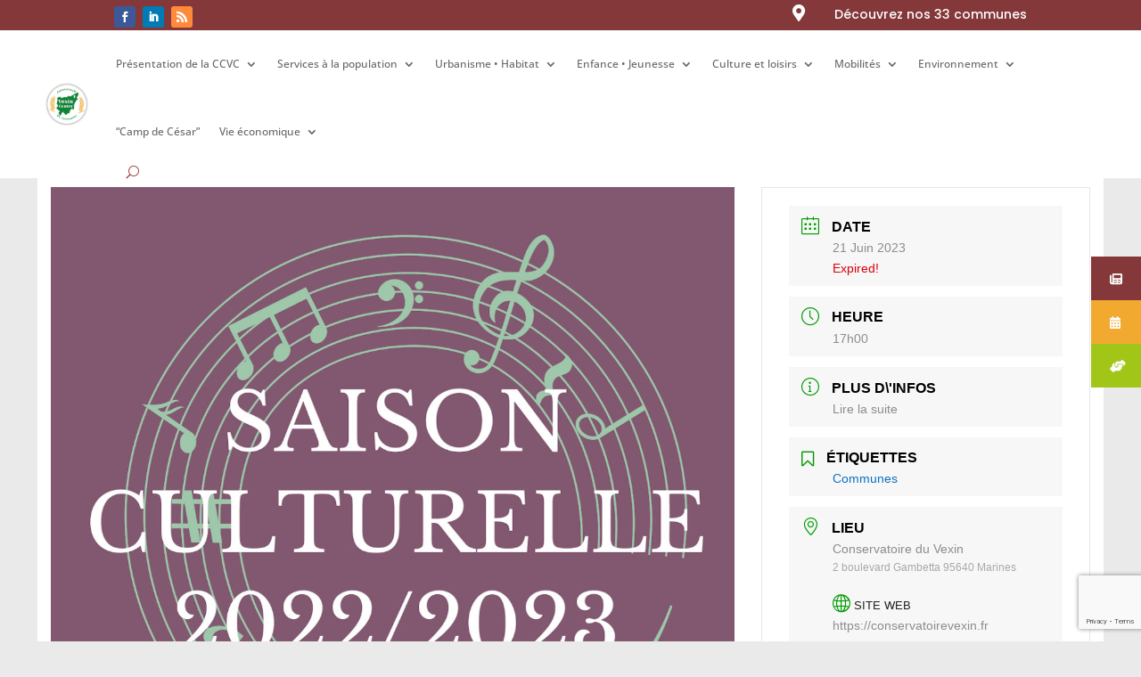

--- FILE ---
content_type: text/html; charset=utf-8
request_url: https://www.google.com/recaptcha/api2/anchor?ar=1&k=6LdPM_UmAAAAAMDKvO7jJbkQdwXF3ADEu80iobwZ&co=aHR0cHM6Ly9jY3ZleGluY2VudHJlLmZyOjQ0Mw..&hl=en&v=PoyoqOPhxBO7pBk68S4YbpHZ&size=invisible&anchor-ms=20000&execute-ms=30000&cb=nv5fm5s5ixuq
body_size: 50138
content:
<!DOCTYPE HTML><html dir="ltr" lang="en"><head><meta http-equiv="Content-Type" content="text/html; charset=UTF-8">
<meta http-equiv="X-UA-Compatible" content="IE=edge">
<title>reCAPTCHA</title>
<style type="text/css">
/* cyrillic-ext */
@font-face {
  font-family: 'Roboto';
  font-style: normal;
  font-weight: 400;
  font-stretch: 100%;
  src: url(//fonts.gstatic.com/s/roboto/v48/KFO7CnqEu92Fr1ME7kSn66aGLdTylUAMa3GUBHMdazTgWw.woff2) format('woff2');
  unicode-range: U+0460-052F, U+1C80-1C8A, U+20B4, U+2DE0-2DFF, U+A640-A69F, U+FE2E-FE2F;
}
/* cyrillic */
@font-face {
  font-family: 'Roboto';
  font-style: normal;
  font-weight: 400;
  font-stretch: 100%;
  src: url(//fonts.gstatic.com/s/roboto/v48/KFO7CnqEu92Fr1ME7kSn66aGLdTylUAMa3iUBHMdazTgWw.woff2) format('woff2');
  unicode-range: U+0301, U+0400-045F, U+0490-0491, U+04B0-04B1, U+2116;
}
/* greek-ext */
@font-face {
  font-family: 'Roboto';
  font-style: normal;
  font-weight: 400;
  font-stretch: 100%;
  src: url(//fonts.gstatic.com/s/roboto/v48/KFO7CnqEu92Fr1ME7kSn66aGLdTylUAMa3CUBHMdazTgWw.woff2) format('woff2');
  unicode-range: U+1F00-1FFF;
}
/* greek */
@font-face {
  font-family: 'Roboto';
  font-style: normal;
  font-weight: 400;
  font-stretch: 100%;
  src: url(//fonts.gstatic.com/s/roboto/v48/KFO7CnqEu92Fr1ME7kSn66aGLdTylUAMa3-UBHMdazTgWw.woff2) format('woff2');
  unicode-range: U+0370-0377, U+037A-037F, U+0384-038A, U+038C, U+038E-03A1, U+03A3-03FF;
}
/* math */
@font-face {
  font-family: 'Roboto';
  font-style: normal;
  font-weight: 400;
  font-stretch: 100%;
  src: url(//fonts.gstatic.com/s/roboto/v48/KFO7CnqEu92Fr1ME7kSn66aGLdTylUAMawCUBHMdazTgWw.woff2) format('woff2');
  unicode-range: U+0302-0303, U+0305, U+0307-0308, U+0310, U+0312, U+0315, U+031A, U+0326-0327, U+032C, U+032F-0330, U+0332-0333, U+0338, U+033A, U+0346, U+034D, U+0391-03A1, U+03A3-03A9, U+03B1-03C9, U+03D1, U+03D5-03D6, U+03F0-03F1, U+03F4-03F5, U+2016-2017, U+2034-2038, U+203C, U+2040, U+2043, U+2047, U+2050, U+2057, U+205F, U+2070-2071, U+2074-208E, U+2090-209C, U+20D0-20DC, U+20E1, U+20E5-20EF, U+2100-2112, U+2114-2115, U+2117-2121, U+2123-214F, U+2190, U+2192, U+2194-21AE, U+21B0-21E5, U+21F1-21F2, U+21F4-2211, U+2213-2214, U+2216-22FF, U+2308-230B, U+2310, U+2319, U+231C-2321, U+2336-237A, U+237C, U+2395, U+239B-23B7, U+23D0, U+23DC-23E1, U+2474-2475, U+25AF, U+25B3, U+25B7, U+25BD, U+25C1, U+25CA, U+25CC, U+25FB, U+266D-266F, U+27C0-27FF, U+2900-2AFF, U+2B0E-2B11, U+2B30-2B4C, U+2BFE, U+3030, U+FF5B, U+FF5D, U+1D400-1D7FF, U+1EE00-1EEFF;
}
/* symbols */
@font-face {
  font-family: 'Roboto';
  font-style: normal;
  font-weight: 400;
  font-stretch: 100%;
  src: url(//fonts.gstatic.com/s/roboto/v48/KFO7CnqEu92Fr1ME7kSn66aGLdTylUAMaxKUBHMdazTgWw.woff2) format('woff2');
  unicode-range: U+0001-000C, U+000E-001F, U+007F-009F, U+20DD-20E0, U+20E2-20E4, U+2150-218F, U+2190, U+2192, U+2194-2199, U+21AF, U+21E6-21F0, U+21F3, U+2218-2219, U+2299, U+22C4-22C6, U+2300-243F, U+2440-244A, U+2460-24FF, U+25A0-27BF, U+2800-28FF, U+2921-2922, U+2981, U+29BF, U+29EB, U+2B00-2BFF, U+4DC0-4DFF, U+FFF9-FFFB, U+10140-1018E, U+10190-1019C, U+101A0, U+101D0-101FD, U+102E0-102FB, U+10E60-10E7E, U+1D2C0-1D2D3, U+1D2E0-1D37F, U+1F000-1F0FF, U+1F100-1F1AD, U+1F1E6-1F1FF, U+1F30D-1F30F, U+1F315, U+1F31C, U+1F31E, U+1F320-1F32C, U+1F336, U+1F378, U+1F37D, U+1F382, U+1F393-1F39F, U+1F3A7-1F3A8, U+1F3AC-1F3AF, U+1F3C2, U+1F3C4-1F3C6, U+1F3CA-1F3CE, U+1F3D4-1F3E0, U+1F3ED, U+1F3F1-1F3F3, U+1F3F5-1F3F7, U+1F408, U+1F415, U+1F41F, U+1F426, U+1F43F, U+1F441-1F442, U+1F444, U+1F446-1F449, U+1F44C-1F44E, U+1F453, U+1F46A, U+1F47D, U+1F4A3, U+1F4B0, U+1F4B3, U+1F4B9, U+1F4BB, U+1F4BF, U+1F4C8-1F4CB, U+1F4D6, U+1F4DA, U+1F4DF, U+1F4E3-1F4E6, U+1F4EA-1F4ED, U+1F4F7, U+1F4F9-1F4FB, U+1F4FD-1F4FE, U+1F503, U+1F507-1F50B, U+1F50D, U+1F512-1F513, U+1F53E-1F54A, U+1F54F-1F5FA, U+1F610, U+1F650-1F67F, U+1F687, U+1F68D, U+1F691, U+1F694, U+1F698, U+1F6AD, U+1F6B2, U+1F6B9-1F6BA, U+1F6BC, U+1F6C6-1F6CF, U+1F6D3-1F6D7, U+1F6E0-1F6EA, U+1F6F0-1F6F3, U+1F6F7-1F6FC, U+1F700-1F7FF, U+1F800-1F80B, U+1F810-1F847, U+1F850-1F859, U+1F860-1F887, U+1F890-1F8AD, U+1F8B0-1F8BB, U+1F8C0-1F8C1, U+1F900-1F90B, U+1F93B, U+1F946, U+1F984, U+1F996, U+1F9E9, U+1FA00-1FA6F, U+1FA70-1FA7C, U+1FA80-1FA89, U+1FA8F-1FAC6, U+1FACE-1FADC, U+1FADF-1FAE9, U+1FAF0-1FAF8, U+1FB00-1FBFF;
}
/* vietnamese */
@font-face {
  font-family: 'Roboto';
  font-style: normal;
  font-weight: 400;
  font-stretch: 100%;
  src: url(//fonts.gstatic.com/s/roboto/v48/KFO7CnqEu92Fr1ME7kSn66aGLdTylUAMa3OUBHMdazTgWw.woff2) format('woff2');
  unicode-range: U+0102-0103, U+0110-0111, U+0128-0129, U+0168-0169, U+01A0-01A1, U+01AF-01B0, U+0300-0301, U+0303-0304, U+0308-0309, U+0323, U+0329, U+1EA0-1EF9, U+20AB;
}
/* latin-ext */
@font-face {
  font-family: 'Roboto';
  font-style: normal;
  font-weight: 400;
  font-stretch: 100%;
  src: url(//fonts.gstatic.com/s/roboto/v48/KFO7CnqEu92Fr1ME7kSn66aGLdTylUAMa3KUBHMdazTgWw.woff2) format('woff2');
  unicode-range: U+0100-02BA, U+02BD-02C5, U+02C7-02CC, U+02CE-02D7, U+02DD-02FF, U+0304, U+0308, U+0329, U+1D00-1DBF, U+1E00-1E9F, U+1EF2-1EFF, U+2020, U+20A0-20AB, U+20AD-20C0, U+2113, U+2C60-2C7F, U+A720-A7FF;
}
/* latin */
@font-face {
  font-family: 'Roboto';
  font-style: normal;
  font-weight: 400;
  font-stretch: 100%;
  src: url(//fonts.gstatic.com/s/roboto/v48/KFO7CnqEu92Fr1ME7kSn66aGLdTylUAMa3yUBHMdazQ.woff2) format('woff2');
  unicode-range: U+0000-00FF, U+0131, U+0152-0153, U+02BB-02BC, U+02C6, U+02DA, U+02DC, U+0304, U+0308, U+0329, U+2000-206F, U+20AC, U+2122, U+2191, U+2193, U+2212, U+2215, U+FEFF, U+FFFD;
}
/* cyrillic-ext */
@font-face {
  font-family: 'Roboto';
  font-style: normal;
  font-weight: 500;
  font-stretch: 100%;
  src: url(//fonts.gstatic.com/s/roboto/v48/KFO7CnqEu92Fr1ME7kSn66aGLdTylUAMa3GUBHMdazTgWw.woff2) format('woff2');
  unicode-range: U+0460-052F, U+1C80-1C8A, U+20B4, U+2DE0-2DFF, U+A640-A69F, U+FE2E-FE2F;
}
/* cyrillic */
@font-face {
  font-family: 'Roboto';
  font-style: normal;
  font-weight: 500;
  font-stretch: 100%;
  src: url(//fonts.gstatic.com/s/roboto/v48/KFO7CnqEu92Fr1ME7kSn66aGLdTylUAMa3iUBHMdazTgWw.woff2) format('woff2');
  unicode-range: U+0301, U+0400-045F, U+0490-0491, U+04B0-04B1, U+2116;
}
/* greek-ext */
@font-face {
  font-family: 'Roboto';
  font-style: normal;
  font-weight: 500;
  font-stretch: 100%;
  src: url(//fonts.gstatic.com/s/roboto/v48/KFO7CnqEu92Fr1ME7kSn66aGLdTylUAMa3CUBHMdazTgWw.woff2) format('woff2');
  unicode-range: U+1F00-1FFF;
}
/* greek */
@font-face {
  font-family: 'Roboto';
  font-style: normal;
  font-weight: 500;
  font-stretch: 100%;
  src: url(//fonts.gstatic.com/s/roboto/v48/KFO7CnqEu92Fr1ME7kSn66aGLdTylUAMa3-UBHMdazTgWw.woff2) format('woff2');
  unicode-range: U+0370-0377, U+037A-037F, U+0384-038A, U+038C, U+038E-03A1, U+03A3-03FF;
}
/* math */
@font-face {
  font-family: 'Roboto';
  font-style: normal;
  font-weight: 500;
  font-stretch: 100%;
  src: url(//fonts.gstatic.com/s/roboto/v48/KFO7CnqEu92Fr1ME7kSn66aGLdTylUAMawCUBHMdazTgWw.woff2) format('woff2');
  unicode-range: U+0302-0303, U+0305, U+0307-0308, U+0310, U+0312, U+0315, U+031A, U+0326-0327, U+032C, U+032F-0330, U+0332-0333, U+0338, U+033A, U+0346, U+034D, U+0391-03A1, U+03A3-03A9, U+03B1-03C9, U+03D1, U+03D5-03D6, U+03F0-03F1, U+03F4-03F5, U+2016-2017, U+2034-2038, U+203C, U+2040, U+2043, U+2047, U+2050, U+2057, U+205F, U+2070-2071, U+2074-208E, U+2090-209C, U+20D0-20DC, U+20E1, U+20E5-20EF, U+2100-2112, U+2114-2115, U+2117-2121, U+2123-214F, U+2190, U+2192, U+2194-21AE, U+21B0-21E5, U+21F1-21F2, U+21F4-2211, U+2213-2214, U+2216-22FF, U+2308-230B, U+2310, U+2319, U+231C-2321, U+2336-237A, U+237C, U+2395, U+239B-23B7, U+23D0, U+23DC-23E1, U+2474-2475, U+25AF, U+25B3, U+25B7, U+25BD, U+25C1, U+25CA, U+25CC, U+25FB, U+266D-266F, U+27C0-27FF, U+2900-2AFF, U+2B0E-2B11, U+2B30-2B4C, U+2BFE, U+3030, U+FF5B, U+FF5D, U+1D400-1D7FF, U+1EE00-1EEFF;
}
/* symbols */
@font-face {
  font-family: 'Roboto';
  font-style: normal;
  font-weight: 500;
  font-stretch: 100%;
  src: url(//fonts.gstatic.com/s/roboto/v48/KFO7CnqEu92Fr1ME7kSn66aGLdTylUAMaxKUBHMdazTgWw.woff2) format('woff2');
  unicode-range: U+0001-000C, U+000E-001F, U+007F-009F, U+20DD-20E0, U+20E2-20E4, U+2150-218F, U+2190, U+2192, U+2194-2199, U+21AF, U+21E6-21F0, U+21F3, U+2218-2219, U+2299, U+22C4-22C6, U+2300-243F, U+2440-244A, U+2460-24FF, U+25A0-27BF, U+2800-28FF, U+2921-2922, U+2981, U+29BF, U+29EB, U+2B00-2BFF, U+4DC0-4DFF, U+FFF9-FFFB, U+10140-1018E, U+10190-1019C, U+101A0, U+101D0-101FD, U+102E0-102FB, U+10E60-10E7E, U+1D2C0-1D2D3, U+1D2E0-1D37F, U+1F000-1F0FF, U+1F100-1F1AD, U+1F1E6-1F1FF, U+1F30D-1F30F, U+1F315, U+1F31C, U+1F31E, U+1F320-1F32C, U+1F336, U+1F378, U+1F37D, U+1F382, U+1F393-1F39F, U+1F3A7-1F3A8, U+1F3AC-1F3AF, U+1F3C2, U+1F3C4-1F3C6, U+1F3CA-1F3CE, U+1F3D4-1F3E0, U+1F3ED, U+1F3F1-1F3F3, U+1F3F5-1F3F7, U+1F408, U+1F415, U+1F41F, U+1F426, U+1F43F, U+1F441-1F442, U+1F444, U+1F446-1F449, U+1F44C-1F44E, U+1F453, U+1F46A, U+1F47D, U+1F4A3, U+1F4B0, U+1F4B3, U+1F4B9, U+1F4BB, U+1F4BF, U+1F4C8-1F4CB, U+1F4D6, U+1F4DA, U+1F4DF, U+1F4E3-1F4E6, U+1F4EA-1F4ED, U+1F4F7, U+1F4F9-1F4FB, U+1F4FD-1F4FE, U+1F503, U+1F507-1F50B, U+1F50D, U+1F512-1F513, U+1F53E-1F54A, U+1F54F-1F5FA, U+1F610, U+1F650-1F67F, U+1F687, U+1F68D, U+1F691, U+1F694, U+1F698, U+1F6AD, U+1F6B2, U+1F6B9-1F6BA, U+1F6BC, U+1F6C6-1F6CF, U+1F6D3-1F6D7, U+1F6E0-1F6EA, U+1F6F0-1F6F3, U+1F6F7-1F6FC, U+1F700-1F7FF, U+1F800-1F80B, U+1F810-1F847, U+1F850-1F859, U+1F860-1F887, U+1F890-1F8AD, U+1F8B0-1F8BB, U+1F8C0-1F8C1, U+1F900-1F90B, U+1F93B, U+1F946, U+1F984, U+1F996, U+1F9E9, U+1FA00-1FA6F, U+1FA70-1FA7C, U+1FA80-1FA89, U+1FA8F-1FAC6, U+1FACE-1FADC, U+1FADF-1FAE9, U+1FAF0-1FAF8, U+1FB00-1FBFF;
}
/* vietnamese */
@font-face {
  font-family: 'Roboto';
  font-style: normal;
  font-weight: 500;
  font-stretch: 100%;
  src: url(//fonts.gstatic.com/s/roboto/v48/KFO7CnqEu92Fr1ME7kSn66aGLdTylUAMa3OUBHMdazTgWw.woff2) format('woff2');
  unicode-range: U+0102-0103, U+0110-0111, U+0128-0129, U+0168-0169, U+01A0-01A1, U+01AF-01B0, U+0300-0301, U+0303-0304, U+0308-0309, U+0323, U+0329, U+1EA0-1EF9, U+20AB;
}
/* latin-ext */
@font-face {
  font-family: 'Roboto';
  font-style: normal;
  font-weight: 500;
  font-stretch: 100%;
  src: url(//fonts.gstatic.com/s/roboto/v48/KFO7CnqEu92Fr1ME7kSn66aGLdTylUAMa3KUBHMdazTgWw.woff2) format('woff2');
  unicode-range: U+0100-02BA, U+02BD-02C5, U+02C7-02CC, U+02CE-02D7, U+02DD-02FF, U+0304, U+0308, U+0329, U+1D00-1DBF, U+1E00-1E9F, U+1EF2-1EFF, U+2020, U+20A0-20AB, U+20AD-20C0, U+2113, U+2C60-2C7F, U+A720-A7FF;
}
/* latin */
@font-face {
  font-family: 'Roboto';
  font-style: normal;
  font-weight: 500;
  font-stretch: 100%;
  src: url(//fonts.gstatic.com/s/roboto/v48/KFO7CnqEu92Fr1ME7kSn66aGLdTylUAMa3yUBHMdazQ.woff2) format('woff2');
  unicode-range: U+0000-00FF, U+0131, U+0152-0153, U+02BB-02BC, U+02C6, U+02DA, U+02DC, U+0304, U+0308, U+0329, U+2000-206F, U+20AC, U+2122, U+2191, U+2193, U+2212, U+2215, U+FEFF, U+FFFD;
}
/* cyrillic-ext */
@font-face {
  font-family: 'Roboto';
  font-style: normal;
  font-weight: 900;
  font-stretch: 100%;
  src: url(//fonts.gstatic.com/s/roboto/v48/KFO7CnqEu92Fr1ME7kSn66aGLdTylUAMa3GUBHMdazTgWw.woff2) format('woff2');
  unicode-range: U+0460-052F, U+1C80-1C8A, U+20B4, U+2DE0-2DFF, U+A640-A69F, U+FE2E-FE2F;
}
/* cyrillic */
@font-face {
  font-family: 'Roboto';
  font-style: normal;
  font-weight: 900;
  font-stretch: 100%;
  src: url(//fonts.gstatic.com/s/roboto/v48/KFO7CnqEu92Fr1ME7kSn66aGLdTylUAMa3iUBHMdazTgWw.woff2) format('woff2');
  unicode-range: U+0301, U+0400-045F, U+0490-0491, U+04B0-04B1, U+2116;
}
/* greek-ext */
@font-face {
  font-family: 'Roboto';
  font-style: normal;
  font-weight: 900;
  font-stretch: 100%;
  src: url(//fonts.gstatic.com/s/roboto/v48/KFO7CnqEu92Fr1ME7kSn66aGLdTylUAMa3CUBHMdazTgWw.woff2) format('woff2');
  unicode-range: U+1F00-1FFF;
}
/* greek */
@font-face {
  font-family: 'Roboto';
  font-style: normal;
  font-weight: 900;
  font-stretch: 100%;
  src: url(//fonts.gstatic.com/s/roboto/v48/KFO7CnqEu92Fr1ME7kSn66aGLdTylUAMa3-UBHMdazTgWw.woff2) format('woff2');
  unicode-range: U+0370-0377, U+037A-037F, U+0384-038A, U+038C, U+038E-03A1, U+03A3-03FF;
}
/* math */
@font-face {
  font-family: 'Roboto';
  font-style: normal;
  font-weight: 900;
  font-stretch: 100%;
  src: url(//fonts.gstatic.com/s/roboto/v48/KFO7CnqEu92Fr1ME7kSn66aGLdTylUAMawCUBHMdazTgWw.woff2) format('woff2');
  unicode-range: U+0302-0303, U+0305, U+0307-0308, U+0310, U+0312, U+0315, U+031A, U+0326-0327, U+032C, U+032F-0330, U+0332-0333, U+0338, U+033A, U+0346, U+034D, U+0391-03A1, U+03A3-03A9, U+03B1-03C9, U+03D1, U+03D5-03D6, U+03F0-03F1, U+03F4-03F5, U+2016-2017, U+2034-2038, U+203C, U+2040, U+2043, U+2047, U+2050, U+2057, U+205F, U+2070-2071, U+2074-208E, U+2090-209C, U+20D0-20DC, U+20E1, U+20E5-20EF, U+2100-2112, U+2114-2115, U+2117-2121, U+2123-214F, U+2190, U+2192, U+2194-21AE, U+21B0-21E5, U+21F1-21F2, U+21F4-2211, U+2213-2214, U+2216-22FF, U+2308-230B, U+2310, U+2319, U+231C-2321, U+2336-237A, U+237C, U+2395, U+239B-23B7, U+23D0, U+23DC-23E1, U+2474-2475, U+25AF, U+25B3, U+25B7, U+25BD, U+25C1, U+25CA, U+25CC, U+25FB, U+266D-266F, U+27C0-27FF, U+2900-2AFF, U+2B0E-2B11, U+2B30-2B4C, U+2BFE, U+3030, U+FF5B, U+FF5D, U+1D400-1D7FF, U+1EE00-1EEFF;
}
/* symbols */
@font-face {
  font-family: 'Roboto';
  font-style: normal;
  font-weight: 900;
  font-stretch: 100%;
  src: url(//fonts.gstatic.com/s/roboto/v48/KFO7CnqEu92Fr1ME7kSn66aGLdTylUAMaxKUBHMdazTgWw.woff2) format('woff2');
  unicode-range: U+0001-000C, U+000E-001F, U+007F-009F, U+20DD-20E0, U+20E2-20E4, U+2150-218F, U+2190, U+2192, U+2194-2199, U+21AF, U+21E6-21F0, U+21F3, U+2218-2219, U+2299, U+22C4-22C6, U+2300-243F, U+2440-244A, U+2460-24FF, U+25A0-27BF, U+2800-28FF, U+2921-2922, U+2981, U+29BF, U+29EB, U+2B00-2BFF, U+4DC0-4DFF, U+FFF9-FFFB, U+10140-1018E, U+10190-1019C, U+101A0, U+101D0-101FD, U+102E0-102FB, U+10E60-10E7E, U+1D2C0-1D2D3, U+1D2E0-1D37F, U+1F000-1F0FF, U+1F100-1F1AD, U+1F1E6-1F1FF, U+1F30D-1F30F, U+1F315, U+1F31C, U+1F31E, U+1F320-1F32C, U+1F336, U+1F378, U+1F37D, U+1F382, U+1F393-1F39F, U+1F3A7-1F3A8, U+1F3AC-1F3AF, U+1F3C2, U+1F3C4-1F3C6, U+1F3CA-1F3CE, U+1F3D4-1F3E0, U+1F3ED, U+1F3F1-1F3F3, U+1F3F5-1F3F7, U+1F408, U+1F415, U+1F41F, U+1F426, U+1F43F, U+1F441-1F442, U+1F444, U+1F446-1F449, U+1F44C-1F44E, U+1F453, U+1F46A, U+1F47D, U+1F4A3, U+1F4B0, U+1F4B3, U+1F4B9, U+1F4BB, U+1F4BF, U+1F4C8-1F4CB, U+1F4D6, U+1F4DA, U+1F4DF, U+1F4E3-1F4E6, U+1F4EA-1F4ED, U+1F4F7, U+1F4F9-1F4FB, U+1F4FD-1F4FE, U+1F503, U+1F507-1F50B, U+1F50D, U+1F512-1F513, U+1F53E-1F54A, U+1F54F-1F5FA, U+1F610, U+1F650-1F67F, U+1F687, U+1F68D, U+1F691, U+1F694, U+1F698, U+1F6AD, U+1F6B2, U+1F6B9-1F6BA, U+1F6BC, U+1F6C6-1F6CF, U+1F6D3-1F6D7, U+1F6E0-1F6EA, U+1F6F0-1F6F3, U+1F6F7-1F6FC, U+1F700-1F7FF, U+1F800-1F80B, U+1F810-1F847, U+1F850-1F859, U+1F860-1F887, U+1F890-1F8AD, U+1F8B0-1F8BB, U+1F8C0-1F8C1, U+1F900-1F90B, U+1F93B, U+1F946, U+1F984, U+1F996, U+1F9E9, U+1FA00-1FA6F, U+1FA70-1FA7C, U+1FA80-1FA89, U+1FA8F-1FAC6, U+1FACE-1FADC, U+1FADF-1FAE9, U+1FAF0-1FAF8, U+1FB00-1FBFF;
}
/* vietnamese */
@font-face {
  font-family: 'Roboto';
  font-style: normal;
  font-weight: 900;
  font-stretch: 100%;
  src: url(//fonts.gstatic.com/s/roboto/v48/KFO7CnqEu92Fr1ME7kSn66aGLdTylUAMa3OUBHMdazTgWw.woff2) format('woff2');
  unicode-range: U+0102-0103, U+0110-0111, U+0128-0129, U+0168-0169, U+01A0-01A1, U+01AF-01B0, U+0300-0301, U+0303-0304, U+0308-0309, U+0323, U+0329, U+1EA0-1EF9, U+20AB;
}
/* latin-ext */
@font-face {
  font-family: 'Roboto';
  font-style: normal;
  font-weight: 900;
  font-stretch: 100%;
  src: url(//fonts.gstatic.com/s/roboto/v48/KFO7CnqEu92Fr1ME7kSn66aGLdTylUAMa3KUBHMdazTgWw.woff2) format('woff2');
  unicode-range: U+0100-02BA, U+02BD-02C5, U+02C7-02CC, U+02CE-02D7, U+02DD-02FF, U+0304, U+0308, U+0329, U+1D00-1DBF, U+1E00-1E9F, U+1EF2-1EFF, U+2020, U+20A0-20AB, U+20AD-20C0, U+2113, U+2C60-2C7F, U+A720-A7FF;
}
/* latin */
@font-face {
  font-family: 'Roboto';
  font-style: normal;
  font-weight: 900;
  font-stretch: 100%;
  src: url(//fonts.gstatic.com/s/roboto/v48/KFO7CnqEu92Fr1ME7kSn66aGLdTylUAMa3yUBHMdazQ.woff2) format('woff2');
  unicode-range: U+0000-00FF, U+0131, U+0152-0153, U+02BB-02BC, U+02C6, U+02DA, U+02DC, U+0304, U+0308, U+0329, U+2000-206F, U+20AC, U+2122, U+2191, U+2193, U+2212, U+2215, U+FEFF, U+FFFD;
}

</style>
<link rel="stylesheet" type="text/css" href="https://www.gstatic.com/recaptcha/releases/PoyoqOPhxBO7pBk68S4YbpHZ/styles__ltr.css">
<script nonce="oo9GgzhE-3e7XG4Tc4aMRg" type="text/javascript">window['__recaptcha_api'] = 'https://www.google.com/recaptcha/api2/';</script>
<script type="text/javascript" src="https://www.gstatic.com/recaptcha/releases/PoyoqOPhxBO7pBk68S4YbpHZ/recaptcha__en.js" nonce="oo9GgzhE-3e7XG4Tc4aMRg">
      
    </script></head>
<body><div id="rc-anchor-alert" class="rc-anchor-alert"></div>
<input type="hidden" id="recaptcha-token" value="[base64]">
<script type="text/javascript" nonce="oo9GgzhE-3e7XG4Tc4aMRg">
      recaptcha.anchor.Main.init("[\x22ainput\x22,[\x22bgdata\x22,\x22\x22,\[base64]/[base64]/[base64]/KE4oMTI0LHYsdi5HKSxMWihsLHYpKTpOKDEyNCx2LGwpLFYpLHYpLFQpKSxGKDE3MSx2KX0scjc9ZnVuY3Rpb24obCl7cmV0dXJuIGx9LEM9ZnVuY3Rpb24obCxWLHYpe04odixsLFYpLFZbYWtdPTI3OTZ9LG49ZnVuY3Rpb24obCxWKXtWLlg9KChWLlg/[base64]/[base64]/[base64]/[base64]/[base64]/[base64]/[base64]/[base64]/[base64]/[base64]/[base64]\\u003d\x22,\[base64]\\u003d\\u003d\x22,\x22wooAbMKdYcKzMTDDn1bDmsKvNMOWa8O6XMKqUnFrw7o2wosGw6JFcsO0w53CqU3DlcODw4PCn8KFw6DCi8KMw5TCnMOgw7/[base64]/DgMKGw7nDjMKgwpfClgXCnBrCh2N/MF3DtSvClC3CosOlIcKWR1IvFmHChMOYFHPDtsOuw7LDksOlDTQfwqfDhS3Dl8K8w75Uw5oqBsKuAMKkYMKFPzfDknPChsOqNEpbw7d5wplewoXDql4pfkcKHcOrw6FhTjHCjcK5SsKmF8Kzw4Bfw6PDgy3CmknCuA/DgMKFHcKsGXpWIixKR8KPCMOwLMO9J2QTw5/Ctn/Dn8OWQsKFwp/Cq8OzwrpdSsK8wo3ChBzCtMKBwpzCixV7wqt0w6jCrsKGw7DCim3DmR84wrvCg8Kqw4IMwr7DsS0ewobChWxJHsO/LMOnw7dEw6lmw7fCosOKEAhmw6xfw5HCo37DkGzDq1HDk0E+w5lyZ8KmQW/DvhoCdUEgWcKEwqbCiA5lw4rDisO7w5zDrktHNX00w7zDokrDj0UvCARfTsK9wqwEesObw6TDhAsEHMOQwrvClcKIc8OfOcOJwphKTMOGHRgESMOyw7XCjcKhwrFrw6IBX37CtibDv8KAw4jDh8OhIydRYWohKVXDjUTCnC/[base64]/DoSrCqcK/W2F9wpTCgCzCimTCtDBJPMKUSMO/DV7Dt8K9wqzDusKqWzbCgWU7L8OVG8OAwppiw7zCucOcLMKzw6LCqTPCsjvCrnEBbcKaSyMQw6/ChQxvZcOmwrbCtGzDrSwhwr1qwq0CM1HCpmvDnVHDrizDlULDgRrCusOuwoIbw4JAw5bCsUlawq1gwqvCqnHCg8K3w47DlsOPcMOswq1TGAF+wrjCq8OGw5E7w6jCrMKfPRDDvgDDi0jCmMO1WcO5w5Zlw4hawqB9w7o/w5sbw7TDg8KyfcOJwrnDnMK0bMKOV8KrFMKIFcO3w4PCo2waw4YKwoMuwrDDtmTDr3jCtFPDrUHDoy3CuxwHe2ghwrfCmzrDtsKWJWs0PwXDgsKIZhPDhxPDoB7Cg8KFw4TDjMKZBHTDigp/wp0Kw54LwpVWwpR/[base64]/U8KZw5lbwqtsOCISw5PDhsKafsOUWsOhwqpPwpvDjE3DtcKICBjDogzCgcOew6BTFmfDm0VJwqkpw4kSNV/DpMOCwq9RFnjDg8KpRi/DjGAvwr3CgAzCmGHDoFEMwrvDuEXDqjEgPTlmwoHCiXrCnsOORy92NcOTIQDDusOEw4nDg2vCpsKsQDRhw5JKw4RMTxjDvw/DlMOKw6AFw5XCihbDljB6wr7DmxRDEDgfwooywp/[base64]/[base64]/w74jw6zDrT9DcjJmOUXCssKlw7p0eBQ5OMOjwpDDrhjDt8OWN0DDjhVjPmd6wrPCpicWwoUVdmHCnsOVwqXCqx7Chg/DpT8jw4fDvMKhw7YUw5xBMmvCjcKrw5fDkcOWesOqK8Ozwrtiw6AdcgLDocKnwp3CpD88R1rCiMOoa8KSw7J0wovCh0YaTcO2ZcOqP3fCjBEETXHDtA/Cu8OzwoI+S8KzRcK4w45lHMKiEMOjw6/Cq1jCjMOywrdyScODcB0fD8OAw6HCu8OBw5TCuFVXw7hLw4nCgXouFDdZw6fCpTnCnHc7c2sUbEplw4LDr0V7Sw8JbsKAw5l/[base64]/[base64]/wrDCui7DjVzCs8KowqFAEzjCtGwCwotEw7YlwoFBL8O2IwkJw7fCpMKjw7LCu3zCjB7CpWzCimXDpwlfWsKMLVhOY8KgwoPDkjEZw4vCpEzDicKLLcKTA3DDu8KdwrvCsQXDszgvwo/DiikCEEF3wqALCcK3FcOkw7HColHDnnHCqcK0C8KeSiVOSColw6HDr8K1wr3CogduVQjDmTIQFMOZWDRZXETDqWzDiyIMwpN6wqQnYcKVwpo7w5AOwpFfbsOLeTAsFQvCjA/CtSlsBHwhTEHDo8Kow5Zow4bCksOiwohVwqHCqcOKbgV5w7/CoijCuC9YbcKTIcKswp7CmcOTwqfCoMOcDkrCgsOAPCrDnBoBbSxsw7RtwpI5wrTCtcKawrjDosKtwrFdHW/CrHtUw5zCisKlKmRww6Bzw4Vxw4DCk8KWw5LDu8OJcxQZw686w7pROinCjcK8wrV3wr53w6t7MS/DqsK4CCg5FBvDrMKFNMOEwqbDl8OHWsO8w5NjEsKlwr80wp/DtsKxEkVrwqZpw7l0wqQYw4fDtsKed8KawrJnPyzChG0Jw6gWbFkmwq0sw6fDjMOWwrzCi8K8w4ATw5p7EUDDuMKgwqLDmkDCusORQsKNw6PCm8KHccKxOMOrdAjDgsKobVbCh8KtNMO5aH/DrcOYYsOBwoZdXsObw7LCkHJpw6sMSjskwrLDhU/DscO/wp/DqMKPMQFRw5zDtMOKwo7DplXCujZWwpNOScOHQsOawpXCncKmwpzCiB/ClMO9bsKyCcOYwqTCjiFbMk1LfcOVe8KWJMOywq/[base64]/w4JVYx0WB3w/[base64]/Z8Okw7/DgTLDgcO6RilZw7VgIERAw7XCiMO4w6wuw4UBwqdBwq7DkE8Td2DCk0snM8KiGMKiwp/CuRbCtQ/CjX4PUcOxwqNZTBvCs8OUwoDCqRPCkMKUw6PCh0J/LgnDngDDtsKrwqF4w6HCrXdjwpTDglA7w6jDoU48GcODWsKdDMKzwr5ww73DksO/M0DDiTvDjx7DgF/DlF7DiTvDpifCjcO2B8KAZcOHLcKYXEnDiCV+wrfCgkYDFG4dJi3DjUPClELCpMK3eR1qwoBdw6luw7fDrcKAJncYw7TClsKrwrzDlsK1wrzDksO6Zm7CthcrIMKhwrvDrHcLwpN5RXfCqwFFw7zCjcKER0/[base64]/w5V9woV9wo7DtcKtw57DlV1NRMKyecKXw4NQwpXCkMK/w407AABcw6zDim1fLwLCikouMMK8wrgkwrPCukl+wrHDrnbCisOew4TCvMKVw5/[base64]/CusOuwqE+MlQlw7nDo0TCj8K2wrk2TMKbYcKdw7rDjULDq8ONwqF8wo0jI8Osw59Wb8K7w57Cl8KVwp3CtEjDtcONwpgOwocVwoMrWMOCw41pwo3Cu0FaWW/Co8KCw5gAPh4Xw7bDs0zCo8Kgw4UZw5PDqi7DkjdiTGjDuFTDu2l3M0HDoRrCk8KYwqPCjcKIw60vXcOkQcK/w6HDkzvDjAvCownDnDfDnnzCucOZw6R+w4hHwrd2JAnCnMOAwoHDlsKkw6HCmifDk8OAw7FjITlpwqUnw4cWZALClcOow5Ypw61zFxfDr8KjP8K9bkQawq1QaErCnsKGwo3DlsOCQVfCpgTCosOSV8K9J8Kzw67CmcKXD2hIwqTCusK3JcKBABPDj33CmcO/[base64]/HMKsLMO6w5LDsT1xK8KVw4vDsMKpLsOBwpAhw7bCkScCw4cob8KmwpPCv8OzQMKBS2rChHkZdyFKQCbChz/[base64]/[base64]/LEXDk8KRYGTCqsKkK8OEw4x+JGPCiQ82XGXDmXJIwoRpwr7Dm3lRw5IkGsKTFH4DGMOtw5oNw69aejsTW8Obw7loXcKdesKnQ8OaXnjCtsO9w6dVw5jDsMOlwrLDr8OWaH3ChMOzLsKjcsOeASDDgwXDqcK/w7/DrMKlwph6wrjCq8O1w5/CkMOZbUNuJsKVwoB7w4vCmXRheWXCr0IISMO7w5nDuMOHw5koWsKFZMObb8Kaw77CuwVMNMOgw6DDmmLDtsONbiUSwqPDi1ANEsO1WEjCscOmw7YKwoJRwqjDvx5OwrDDmsOnw7zDn3dtwonCk8OpBnsfwrbCsMKMW8K7wo1TWHd4w4Ifwp/DlnMhwr/CijF9Sz/DsnDChBXDgMKHJMK2wp4qUR/[base64]/w6DDmwTCq8OvFhHDihjCgsKXwpV1wokKY2bCiMKmOBF7TUpMJxbDvmtzw4fDgcODOcOwW8KUBTxrw6cKwozDq8OwwpdEDsOjwr9wXcOBw700w4omIBQlw77DisOiwpXCnMKTfsOXw7UMwovCoMOSwrZ8wp49worDt3Y9SB/CisK4ZcK6w6FDccKOCMOqZ27Dn8OQLhIrwqfCtMOwfMKdIzjDihXDvcOSFsOnHcORfcOjwpMPwq7DgWRYw4UUTcOQw7fDg8OUVgYvw4/ChsOAU8KQdmIPwpd3KMOfwpdpI8KJGcOuwoU6w7rChH4RI8KaIMKsNBjClsOaZsKLw7vCpDJMA3FbX3YCWi52w47ChThyTsOWw5vDtcKZw6bDhMOtTsK5wq/DrMO2w57DlQBOecO7ZSTDhMOIwpIsw5LDoMOgEMKYel/Dvw/CmGZLw5jClsOZw5B6MisGHcOCO17CusKhwr7DqEc0W8KTVX/CgWtgwrzCnMKkf0PDlnAGw53Cog7CmzJMLGXClzUDKQQBHcKIw6zDghXCkcKRREgtwohGwpjCsWw6PsKQZQnDsnFGwrbCnnhDWsO5w5fCnjxvTzLCucK2Sy8VVlrCpXh+wqlXw59vLQZNw4IBf8OaY8KSZBpHVQZew5TDhsO2T2jDoXsCDQjDviREQcO/A8K7w7g3bwFUw6Y7w63Cu3jCkMKBwqZcfkfCnsOfYVrCjl4Ew7VVTw1wJ3lvw6rCn8KGw5zCpsKNwrnDukfCogFRG8Ogw4BjT8KZbVrChWIuw5/CiMK8w5jCg8Okw4vCkyTCrx7CqsOfwoM2w7/[base64]/[base64]/[base64]/Rmxbwr8IeMOaf3XDgcKtNDDDmsKrT8KqORrCvTHCksO7w7rDksKxAzwrw5Vewo81LFheZcO9EMKEw7DCgMO6KXLDv8OxwrRHwqsvw4xHwrvCmsKGJMO0wpvDg2PDqzjClMKsB8KaIhA/w63DpsO7wqbDlg9Cw4nDvcKzw6YRO8O3PcOTKMOFTSVvVMOZw6/Ckko+RsOjVTESUj/CgUrDhMKnCltgw7nDhFgnwr0iGhbDvi5IwpTDvibCn3Q8eGJrw6jCkW1RbMOXwr4hwrrDqSkFw4jCiSBwb8KcQcKoMcOIJsOlbU7DkCdkw4fCuSfCn3cvH8OMw54zwpnCvsOKe8OqWFnDl8OCM8OmC8KhwqbDs8K/a01OY8OywpDCuyHCuSEUwroOF8KZwr3Ck8KzOCoTKsOCw77Dry4hRMKpwrnChQbDscK5w4lFZVN9wpHDq3XCvMOhw7ILworDm8KYw4rDiB1nIk3CpsK0dcKmwrbCpsO8wocyw7vCg8KIHUzDmsKzVBbCt8KpVB7DsjPCi8OZImvCixXCnsKGw5NYYsK1TMK/csO1ISPCp8OSQsOjHMK1ccK4wrXDuMKHcz1Kw6/CnMOsMk7CiMOmFcKvLcOuwrA+wot8UcOVw6bDg8OVSsO0NRbCmE/CmMOswrYJwpxswol1w5rDqlnDsGXCixTCqDLDp8OiVcORwqHCrcOrwqbDv8O+w77DiGkvKsOmW3/[base64]/DjcOpBTgVw4Ruwq9ZFMKOGsOuQMOjw54CGsK+Dw3CjFbDmsOywo8KDgLCijPCtsKeeMOnCMOYT8OVwr5GPcKsbG8MRSrDiF3DssKDw6VQMUHDjB5NSihOQgwTGcOHwr7DtcOZU8OsV2wNEWHCjcOjdsOtLMKfwr8Le8OywrMnNcKIwoIqHTkIclQra34YbsOjF1/[base64]/[base64]/DkRvClsKjwqZcw53DoTo1w4J7w7XCo0zDmQfDmMOyw4TDozrDusO1wqLCr8ONwrMdw7LCtz1TFRFqwqdJJMKoasKab8OPwr4lDR/CrSPCqCjDu8KoAnnDh8KCwrzCkQ8Qw4zCocOKJ3bDhyNiHsKsblDCgUAsAglRN8OQfF0XfRbDj0HDphTDpMKnw6TDn8OASsO4LU3Dk8KlREh2EsOEw6Z/JUbCq2ZcUcOgw7nCp8K/fMOOwpDDsXTDpsOawrsJwqvCuXfDhsO3w4pSwpYqwo/[base64]/wpsDwqvCmcOhwpwjwqpOw7UfQDnDoVzCqcKVOGlGw7rDqhDCosKAwow9BcOjw6/[base64]/DozHDjMK7w6VmwplvC1FuwoTDl8OiwqDCoDJJworDvcKFwpQebURlwq/Dui3CvyVxw5nDvyrDtBluw6LDuAXCjEEMw7PCoDDDlcOxL8O9QcKZwqjDrirCjMOSIsO0eXFJwpbCq1TCnsKiwp7CgcKcacOJwpTCvH0fS8OAw4/DqsKLDsOMwqHDscOtJ8Kiwo8hw7JVZBsjfcO0QMOtw4F0wodmwpVgSnJcJn3DpxTDkMKDwrEcw6QmwrvDoGZ/InrChUA2EsOJFkJ1WsK0C8KrwpTCn8Onw5XDk1ImbsOxwo7Cq8ODNxPCqxYiwoDCvcO4QcKMPWB9w5zDsnoQBw8Hw5R2w4YDMMOdLsOZMxLDqcKvclbDsMOREVDDm8O8FT1ORjYUIMOWwpsNGXRJwpJYKA/CknAFLCRKfXALdxbDqMOBwrvCosOjaMOzJnfCoifDuMKWUcKzw6PDqi0eBEk8w4/Do8ODSGfDv8KVwpoMe8Kdw6QBwqTCgiTCrMKzTy5MHSgIWcKTRScKwpfCnHrCtWbCijXCscOpw6rCm3BwSjwnwozDtBJ/wrh3w64OOMOEGB3Dn8K2BMOCwrV1MsOnw53CvMO1XHvCrcOcw4JOw7zCpcOhRQg2VMKCwqDDjMKGwpk6AWxhTBduwpDClMKtw6LDlsKGScK4CcOMwoHCg8OVem5Nwpxow6Aqc1lVwr/CiCLChQlmd8O/w6ZuB1U2wp7Cm8KFFEPCrnJOVSFfUsKQRsKIw7XDosKzwrcGGcOxw7PDr8ODwrouIn0uXcKsw6dEccKXKA7CkWbDqmQ3ecOOw4DDg3IgbHgNwpHDkFwGwr/DhXk7NnsDNcO3cgJgw4bCtUnCt8KnccKGw5zCnGZCw7pYeXIPbSzCusK9w45WwqvDrMOdN0oXWMKBcV/CkmDDrMKrbkBSEEHCqsKCHjEuVAAJw7s9w7nDnDrDkcO9O8O+Ym7DkMOEMXXDqsKHHjo8w5bCpH7ClMONw5fDp8Krwo8yw7/Dv8OQZDHCgVfDj1ITwoArw4PCnTdXw5TCtR3CiRNow6/Dljg1GsO/w6nCmw/Dsj1+wrgNwpLCmsKqw5hbNVt1LcKVIsK7ecOwwqEFw7jCusKVw4xGOgECCcK9LyAyFSAfwqXDkw7ClDcVSh98w67CqjxFw5vComoEw4LDkCTCs8KjP8K/Gnw+wo7CtcKjwpnDoMOpwr/[base64]/CvmHCicOYY8Knw5A5Ey3CsMOMwqNXJg7DicKKw6bCgjvCncOcw57DjcOdeX9qVsKLVD7CnMOsw4cyBsKdw6tNwrM8w7jCmcODE2LCi8KhTyQxe8Ofw6Zde04vM3rChxvDs3AEw4xSwoRxYSQRC8O6wqZ5DjHCoVbDs2Y0w4JKZR7CvMOBGx/[base64]/dyRpaULDqcOmwr7Dphd5DMKRwrDDnsOowq3CiMKbMQfDrDzDjMOZVsOcw7ZhbWUBaF/[base64]/w7NIFcKiGsKBwpQbdXnCuFA2Y8KfJzXDk8OwNsORw4pxPsKqwpPCnxcPw7kHw5dKV8KkHiXChcOCGcKDwr/DnsOAwr8famHCmWDDjzl2w4Mnw4bCsMKETxrDosOlH0nDmsOVYsKAXi/Cuhdnw41hw6zCuHoMTMOSFjc0woMdRsKpwr/DrF3CumzDs3nChMOiw5PDp8KbX8O9U0Eew5RyYRE5VMOsPV7ChsKiUsKlw78eBXrCjTwgR3vDnMKOw4t+ccKWVQN8w4MKw4gmwoBpw7bCkVnCt8KIAwkYR8OGeMKyW8KcZUR9wqfDm0whw5wwAizCsMOhwrcXbVRJw7UNwq/Cr8KiB8KkGjUZXWXCk8K2FsOgUsOCLUReGxPDmMK7Y8Kyw6nDiADCiSBXYinDuDBJPlcgw6nCjgnDmzjCsGjCusOHw4jDtMKxScKkf8ONwotrR3ZDe8OGw43Cr8KrRcKnLUpYDcORw7J3w4/[base64]/w7gTwoxmGsKAw45twr3DljbCv8OML8OpIkQiJwcqPcONw4kRQ8OHwqgfw5UJNFkpwrPDn3AEwrLDll/CrcKeMsOawpd5S8ODBcOpBcKiwrDDs0Y8wpDCj8OwwocXwoXDusKIw5XCu3DCnMKkw5s5NCzDu8OWfTpHD8Kfw54ww7g0JBVBwo9IwrNIWW/[base64]/Dm8OmL8Kww6Z/wrU8WXV/CiYswozCqMKwDcKKw5YXw6bDkcKOAMKRw7XCkjvCugjDuApkwoQrJsOMwoDDvsKOw7bDuSzDrCoPBcKzczdvw6XDjsKzTMOsw4d9w7xGwoPDvX/DpsODI8O9VVRswrJawoEvenE6wph7w7vDmDcTw5ccVsKdwoDDtcOWwrtHRMO+bSBBwp8rc8OMw6/DmR/Csk0VNw1LwoV/w6vDvcKOw6fDksK5w7DDucKMfMOVwpzDv2EQJMKZecKxwqEvw5fDk8OIYGDDksOocinDq8OgSsOMIydTw43CnwHDtHvDtsKVw5bCjcKRXn55IMOWw4ZGXElmwqvDkCc3QcKxw4/DusKOM1HDpxhyQhHCshDDoMKrwqjCvBrChsKvw7fCryvCrBzDr00PQMOvMkUHH0/DojhANVofwrvDqcO6ISpxV2fDtcO2wpIoGwkRWR7ClsOpwoPDrMKMw7vCpQ/CuMOtw5bCmxJaw5/DhMOowrHCpsKKFFPDoMKHwoxNw6EnwoTDtsOQw7NXw4VUHAlcFMOFFgHDvT7CisOtb8O/E8KVw7jDh8OaAcOEw75gIcOaO0zCtCEfw4AGVMO9esKEKVYVw4gQOMKWPUXDosKpPzbDscKhJ8O/dHDCpFd3FxnCjEfCvnpuPsKyJWZ8w5bDvAjCtMK5wrEBw7tTwq7DhcOSwphxbmnDlcKTwpLDlinDpMKyfcK5w5rDvGjCsHrDu8OCw5XCqjhuW8KEeCLCvzHCrMOvwp7Ck049M2TCi23CtsOJKsKsw67DmizCuHjCtjVzw53CscKBRF/Cnj06eCrDhsO4TcKWCG/DumXDlcKbW8KLGMOCwo7DkVUxwpPDosKcORIQw5jDlA3DvmRxwqgTwqLDoXRdPQPClinCkho/C3zDiRTDvVTCsBnCgCsOXSBjKEjDtRoeN0YQw7pEQcOBX28ram/DkUVJwpNUecO+WcO2fXxtLcOiw47CtWxAQMKXdcKONMKRwrgbw4kIw73DhigswqFJwrXDpwnCpMOEK1TCiwNAw4PCtMOYwoEaw55CwrQ5HMKDw4hNwrfDsDzDnXQUPBR/w67DkMK8YsOuP8KOZsO/[base64]/w5gMwp7CpXB0dSB+w7jDqcO1b8OSBUkEw7jCrsKWwoLDksKuwrUQw6HCjsKwP8KfwrvCscOwYlI9w6LCpUTCoBHCm1PCgzPCvFnCk1I+AkYCwr0awq/CtGE5wr/CncO4w4fDs8OYwqJEwqsVFMO7wr9HAnYUw5IgEcOswqFaw7UQWn0Pw44AQA/CnMOPaCBIwo3DhSvCuMKywpzCosKJwpzDrsKMOsOeccK5wrd0KDxJDC/CjMOTYMKMXMK1C8KBwrTCnDjCijzDknoHcFxQMcKpVgHCrAzDinzDvcOYIcO/F8KuwrQeWgnDpcOLw4bDqcKwPMK7wr50w5PDnF3CuzRdK1B5wpfDqsOjw5/Cr8KpwogQw7dAEsKzGHXCssKawr43w6zCs0PCnxwew67DgGF/c8Ojw7nCjUMQw4UdFcKFw6l7GjN7WBFqZsKaQyJtQsORwoAMb3Rjwp5OwofDlsKfQcOZw6XDqB/[base64]/DmhZ0JCbCsRjCgkBTwo4Dw7rDoWxqY8OaeMKUGADCj8OJwq/CjEt4wq3DuMOkGMKuJMKBeAYtworDvsK8O8Kfw7UDwokBwqTDvRfColUeU18vS8Obw5wXPcOpw6vChMKIw48UU21nwrzDtxnCrsKGQH1CNlXCtzDDnV0CJUkrw6TDoUwDeMKyH8OsFAfDicKPwqnDmwjCq8OfLnDCmcKpwqN/wq0YaRgLTwjDssO7SsOxdn12H8Ozw7prwrXDuy/Dh0I9wo3CncOoDsOUCSHDpQdJw6Z5wprDg8KJY2TCpkpECcOTwozDn8ODB8OSwrDCvVvDjx4RAcK0NXx4GcKjLsKKwowKw4Alwp/Ct8KPw4fCt1Iaw4PCh1lJcMODwpQQAMO5Jh0lUMOrwoPDq8Kxw5TDpEzDhcKpw5rDilLDrw7Diz3CjsOsOn3Dqy7Cs1HDiwIlwpV8wpV0wpTCjTsDwqLCuCZZwq7DugTChUbClAbDmMOCw447w4DDisKqEQ7ChnTDgBViJ33DqsO9w6/[base64]/CgcKsJyzDvMOWXMKHw4bDmz7CgcKPK2Raw5gSwpjCo8KAw7stScKcUFHDhsKdw7TCqXzDoMKUX8O3woJncAUqByBMFTNKwojDmcKzRAhew77DjTgLwptgasKkw4XCgcOdwpHCslk/[base64]/CtUI/w5YBwr1Cw5bChmjDhcOtH8K5w6NPeSQbdsOtf8KEfWLCtnMUw7QSZSZew4jCmMOZa1bCnUDCgcKyORXDgsOTYDd8PcKaworCiRRMwoXDm8Kjw4vDqw0VX8K1eAs6L1wpw5N2SGVcR8Kkw55GJlVdUUrDncKVw7DCnsK/w4RJfFICwp7CjmDCukPDg8OZwoQ3C8O1M19xw6RYFMKjwog6GMOKw58CwpDDuV7CvsOzF8OAe8KJA8KSU8K2a8ObwqgaMQ7DrXTDliAmwoB3woF9BgkjKMKaLMOqJsOOb8OqMsOAwq/CuG/DvcKwwpAIWMK7acKZwrl7CMKsasO0wr/DmQQYwrk8FiLDkcKoS8OWNMOBw7Baw7PCg8O1PwRie8KCIcOrS8KIaCBqPsK9w4LCmQrDgMO6wpkgCcKnPgMsQMKSw4nDgsOMZ8OUw6AyA8Onw40EWG/DhV/DmsOmwol8Q8Kzw68YEQdGwrs+FMOWP8ODw4IqTsK6GzUJwq7Cg8KHwoN1w5TCncK7CFXCtk/[base64]/Dn8OCZDPDncKww6hbw5PDksK0w7vCuWbDv8O8wq1fOcKNRUbDr8Ojw4XDi0BOA8OPw5JqwpjDsj4Aw5zDvcKiw6vDjsK2w4hCw4vChcOmwrxsHzxRDFcOTgbCtWVGH2UmdAoNw7odw4NBaMOnw6MVNhTDoMOBE8Kcw7gDw48hwrvCvsOzTzNJMmTDjE0+wqLCgwcfw7/[base64]/CigYFsOwBwLCvcOqw6Mrwo7CuMOxwroiwrQHwoHDv3PDgmXCpsKmIcKsDSLCtcKSCmfCj8KxK8OIw4U/w7N/aG4Vw4E8Ei7CusKRw47Di1xBwot4YsKNPcOWFcKNwpEbOGNJw7/DgcKmWMKlw4fCg8OyTWtOT8Kgw7nDlcKVw5HCgMKEABvCj8OHw5/[base64]/[base64]/DusKZSSXDhkxyw5zDrsOlwqFyOXbDkMKEdMKPBcOgwo8/PQPCucK2aBHDp8KrHU5AVcOQw6rCuw/DkcKrw6rCgR/[base64]/ClsO7w7NraMKSRHHDk8KaKlx8wp1fw6bDtBfCqk9BVUjDlsKGdsKCwqEdNwFUQV19ZcKCwrp3Y8OcG8K/[base64]/DmsK/[base64]/wpLDgcKhaX/CuX/CgF7DmsOgDMKqwp1AThzCt17CgMOzwpjDrMKtw6jCq1bChMKUwo3DgcOjwrvCtMKiPcKyYmgPZz/CpsO7w6/CrhpSW09sJsORfgIrwozChAzChcOiwq7DkcOLw4TDpTXDgwkkw7vCrzjClGd4w63Di8KnQMKXw53DssOUw6o4wrBYw6HCvVYmw7d8w4hsWsKNw7jDjcOOLcO0wrLCpwjCs8KNwovCm8O1UlzCscOPw6kew4Jgw5MAw58Dw5LDhHvCu8Ksw6/Dr8Kiw6zDn8Ouwq9LwrfDiAXDsE8Ww5fDiX/CnsOEKlBDcivCplnCnF4nK1Vjw7vCtsKNwofDtMKnIsOjUz5uw7opw4dCw5rDssKfw4FxO8O8YXcAM8O3w6Q+wq19aC8rw7dEfMKNw5gawr/CoMK1w6sawp7DoMONUsOUNsKabsKKw7HDrcO3wpAzVRIrMWIiCsKEw6zDkMKCwqjCmsOUw7tAwpcXF0olUzHDlg0lw59oP8ObwpnDlzPDo8OHRlvCvMO0wrrCi8KseMOXw4fDisKywq7CpHPDlEcMwqDDjcKKwqscwrw+wq/ClcKUw4IWa8K/[base64]/CpjFQS8KtJcO5wpVBU8KhWSAyVwDCsFs5w4fCv8O9w6xiw5o3AnZZHhfCvEbDm8KBw4UlBXJ/wq3CuCPDjWUdcDU2LsO6wrVyUDRaJsKdw6HDksO6CMK/wqRFQxg9EMKuw547GMKswqnDjcOSBcKyGC58wrPDll7DoMOeCD/ChsOWUGsPw6TDqnzDohjDjH0KwoVcwoEBw49UwrnCp1rCjQ3DjEp5w7YhwrdOw5zCncKNwrLDhcKjPHnDgMKtd20lwrNcwohCw5EKw7Mvby1/w6TDpMO0w4nCiMK0woh6aWh2wpFuYlvCvsOWw7LCtcKKwp1awo1SIQtCBBEuY3oGwp1FwpvCt8OBwpDCpiDCicKuw43DqiY+w5xLwpRrw5/DnHnDmMKgw5rDocO3w67CoBA9XsKlScKdw7JUfMKywoLDlcOLM8OXS8KfwqzCvngjw7l/w5XDnsKNBsKxEHvCr8OYwpRTw53DocO5wpvDlDwYw7/DtsO0w40lwobCgVBmwqhOAcOrworDp8KBHzrDkcOtw4lMRMO/P8OXw4HDhXbDph4owqnDtnRgw5VbLMKAw6U0I8KtTsOjIkhIw6JnScOlfsKCGcKpY8K0VsKDZg1mw51cwr/DnsOdwo3Cs8KZW8OgZMKKdcKywqHDrRI0G8OLPcKBFcKxwoRCw7fDslzCiiNaw4Bhb2jDoGVQXEzCssKHw7kfw5IKCcOjbMKqw4zCqMK3A2jCosOZacOcTy8YKsOJTCJ5KsKsw6kKw7nCnhXDgj7DrAB0NWYgc8KpwrrDssK4fn/DisK2M8O7CsOkwr7Dux4yPy5Uw4zCmcOHwqsfw7PDvhPCmzDDqGcHwqDCv2nDgxTCqUcfw5U1JHB+wqXDhTDCusOQw5/CvyjClsOKDcKzMcK5w4xdbGEDwrhKwooyVzTDsGjCgXPDlTTCqnXCjMOoD8Okw6N1wqDDtmHClsKZw6hMw5LDq8OeLCdoP8OJKMKbwoIMwq43w7YFMw/DqzzDlcOQfA3CuMOYQURRwr9PcMK1w7ILw6pjXGw1w4jDvjLCo2DDpsKEBMKCG0zDgGppSsKnwr/DnsOTwojDnjNNKhrCuDbCuMK7w6HDtCvDsA7CqMKzGwvDlHHCiwLCjT3DiRzDk8K/wqg+SsK0ZG/CnlZ0JB/CmcKFw6kqwpUxJ8OUw5F5w43CpcO6wpFzw6nDrMOfw6XClEDChDARwqDDiA3DqQEZQ11ucXgowrNhB8OYwpRow75HwqDDqi/Dj11JDgtCw4jCqsOzAQBiwqbDkMKjwobCh8O/IjjCtcKzFW/[base64]/DssOLwoI3w5hoZWkPYCXDuDhWw5zCv8KRc00Hw5TCmBPDvH8jbsKMAFlfbmItEMKpeGtrHcOfMsO3XkHChcOxLX7CksKXwp5Qd2XDpsK+wqrDsW/Dq2/DkEBJwr3CjMO1L8KAf8KNegfDiMOaZcOuw6fCvEnCvjFYw6HDr8K0w7PDhnXDlzrChcOtL8KBRldaNsOKw6nDosKewoASw4XDocOgY8O+w7BtwrIhcCXDg8KSw5U+DHduwp5FJBbCqnzDugfCng9iw7kXYMO1wqPDuQ9PwqBpaF/DoT/CgcKyHkhYw4MOTcKNwrU3W8KswpQRH0rChkTDu0J2wrbDtcKuwrcjw4EvJgXDtcKDw7LDsxcwwq/CkCfCgcOLIHgBw6R1LMOFw6RyCsKTZsKqQ8KBwrDCt8K7wrgJP8KPw5YmChrDiHgOPGzCoQRIRcKwH8O0IRY2w5FqwrbDjcOFAcORw6PDlsOsesOTd8O+fsKDwrnDikDDvAVHYh4mwpnCr8K/LcKHw7zCvsKwEHw0Z3h3A8OoTXrDmMORbk7ClWsleMKLwqnDqsO1w49VXcKAJsKZwoc6wqw4IQzClcOswpTCoMKEcCwhw5Eowo/[base64]/[base64]/CkMOzesK3w69QUsOGMMK+KMKTSHRNQDodASzDqnoewrBowrrDmnBcSsKAw7bDk8OeHcKNw7JBM04QL8O+wpDChR/[base64]/Z8K/w4DDscOKw4XDh03CgGBme8O0DcKWG8KKw6DDkMKMFjFcwr/[base64]/CgsOAwrXCsih4w7ZswpfDpBrDvwYuwrbDv8ObIsO9Z8Kjw4ouVMKsw4gIw6DDscK0fUc8P8OvdsKkw4bDj3ozw6MwwrXDrW3DqXlQecKkw5QuwocmIVnDocOuSF/CpHpSQ8KcHGfDr3/CtHrDgjZNJ8KEDcKow7PDo8Ogw4LDusOxXcKhw7XDlmHCiXvDoQdQwpBAwpdCwrpzcsKKw77DnMOhC8K1w6HCqgDDjMKPUsKdw4vDvcO8w5DCnMKcw6NVwpMxw5h3W3XCgw3DnHwAUcKQSsKZYMKvw7zDtwVgw4NhYxrCvCsCw4g9UAfDgcKiwo/Dp8KaworDqw1Dw4LCoMOOBsKSw6dew6wTJMK8w5RCDMKpwp3Dv0HCncKPw5nCkwErJcKnwodTHGzDn8KWU03DhMOKQlhwaT3DjHzCs1ZEw50de8KpTsOGwr3CtcK8HQ/DmMOewpXDmsKewohow4d3R8K5wrPDh8Kww6jDmWrCucKvAh53FWjDm8OjwrJ9ADsVw7jDjERrXMKhw6wPYMKgaWHChBzChUzDjUkwKT7DssOrwr1/DMO/FhPCl8KyCnhtwpHDp8Kmw7bDqUnDvlldw6w5c8KOGsONQjoXw5zCrg3Dm8O+cmzDt09oworDucKswqQTPcO+VUHCjMKSZUzCr3VEYMOmHsKxwqfDtcK7SMKtHsOLKXpUwrDCusKswprDu8KqfT7CpMOWw5pzK8Kzw5TDqsOow7RICU/CrsKvCgIZbwvCmMOrw5HCj8KUakYoMsOtNcOFw5knwr0fVlPDhsOBwp0kwqnCu2nCpWPDnsKFSMK3OD44DsOFwoslwrPDgW7Cj8OresOEfTzDpMKZU8K4w7k3Wj44DRppX8KTcH/CscOQSsOKw73DkMK1M8KHwqROwq3CkcOaw5Q7w4x0JsO2Kg94w65FHsKzw6hLwrEswrbDg8KKwrvCuSbCocKPTsK1I3FHVUNWRMOPXMK9w5dbw63Cv8KIwr3Ci8Kzw5bCnFdqUgoPKyhHWTtIw7LCtMKqCMOoRCbCqk3DssO7wq/DlhTDm8KdwpMzKCvDnClNwrlcPsOaw7kDwqlNBVTCpsOfLcKswrgJYmgvw6LCrMKRPgXCnMO/[base64]/[base64]/CmSbDpWtXwpXCqxB9wo/Dj8OIL8OiXMOMKQLDkmTCiMOBB8OzwpA1w7bCmMKNwpTDiUs1FsOmCUTDkVbCsgPCnGbDr1kfwoUlRMK9woPDj8Kewp5oXxTDpVtmaEPDtcOTIMK+Xj4dw44gZMK5bsOdwqXCuMOPJDXCkcK/wpPDuQZbwp/CmMKdGcOSCcKfQRzCl8KudMORLFEww6ARw6jCjcOFe8OoAMOvwrnDvw3CoVk7w5LDvyLCqBAgwpfDuxcWw4INfkYcw7oyw4RWBFnDhDHCpcK/w4LClH7CksKGM8OpDGpvEMKtEcObwqDDp17CrsOXJMKOESfDmcKVwrnDssKRIj7ClMO4XsKxwrlOwobCr8OEwr/DvsOwET/[base64]/DoyDDgcOrw6bDmUHCmsOuChvCmsOdw7IgSCrCiHXDkV7DsjTCkD8Kw5nDkGpoXzgba8KQSBtCaCbCisKEXnkSHMODPcONwp4vw7RkR8KDZFE0woTCssK1ATHDtMKTH8KJw69Xw6MfcD8EwqnCugzDui1pw7Nbw40bNMOtwrdCcA/[base64]/[base64]/[base64]/CqMKZM8OHf8OFwr93BsKMwoVnw4fCmMOuwqVXw60TwobCmDsORy3DksOPecK0w6bCoMKSN8KIe8OKMnbCscK0w6rDkhB6wpbDscKCNsOHw6cVKcO1w43CmAFYIXkqwrU3CU/Chgh6wqHDk8K6w5ocw57DpcO/wpTCtcODCF/[base64]/[base64]/CSnCksO0woMOw6BNI8KdwobDncKtw7bCuMOkwpzCucO+EMOhwpPDhjvChMKWw6BVYsKTeFtswrjDicO1w5HDn1/Dok1zwqbDn2s8wqVMw6jCncK9BjXCnMKYw4VuwpjDmHJcQknCpGnCp8Oww5DDvsOrBcKyw6lIGcOkw4rCt8OxSDvDplPDt0ZHwpvDuy7ChMKhCBFwKUvCh8O0G8K0dB/DgR7CvsOTw4A4wo/CqFDDoWhvwrLCvCPCjWvDpcOFTcOMwr7DmGFLeU3DoXk6AMOObsOpTlkmCFbDnEMRQEHClX0Ow7d2wpHCi8OZcMO/wrjCo8OawpjClmlrIcKKQ3LCpSYew5nCicKabX0ZRMKJwqV5w4RxEQnDosKNVsKFY13CoU/DgMKIwoRPHSZ6DVdpwoNVwq13wp3Cn8Kgw4DClR3Ctg1PRsKiw64heSLCj8K1woNiGTtDwpsObcK4bwbCqAw1w5/DrxTChmg5JE4MAgzDiwg0wpjDrcOpOE0kNsKDwoRRRcK7w7HDkE8kSjUSTcO+ScKmwo7DmMOKwoQVw67DkQjDpsKOw4sjw5F7w7MCW3fDslAowprCkVHDhsKEc8K5wp81wr/[base64]/Ct8Klw4A\\u003d\x22],null,[\x22conf\x22,null,\x226LdPM_UmAAAAAMDKvO7jJbkQdwXF3ADEu80iobwZ\x22,0,null,null,null,1,[21,125,63,73,95,87,41,43,42,83,102,105,109,121],[1017145,420],0,null,null,null,null,0,null,0,null,700,1,null,0,\[base64]/76lBhnEnQkZnOKMAhk\\u003d\x22,0,1,null,null,1,null,0,0,null,null,null,0],\x22https://ccvexincentre.fr:443\x22,null,[3,1,1],null,null,null,1,3600,[\x22https://www.google.com/intl/en/policies/privacy/\x22,\x22https://www.google.com/intl/en/policies/terms/\x22],\x22b+AScyAJvAYf16LBn8SIU1daegBYIaaSbfxFlfIMHD8\\u003d\x22,1,0,null,1,1768885644738,0,0,[161,169,111,240],null,[161,193,11,206],\x22RC-vYhAM2034sHz6A\x22,null,null,null,null,null,\x220dAFcWeA5yvY7MExp5oEKJEhYdyrC7o4PYqsmDxn81tSbk6fC7VQOuxfHv78CrOclqn7L-MxKd_J2ejGgbvCc8MLI4NKxbz9upMg\x22,1768968444832]");
    </script></body></html>

--- FILE ---
content_type: text/html; charset=utf-8
request_url: https://www.google.com/recaptcha/api2/anchor?ar=1&k=6LdPM_UmAAAAAMDKvO7jJbkQdwXF3ADEu80iobwZ&co=aHR0cHM6Ly9jY3ZleGluY2VudHJlLmZyOjQ0Mw..&hl=en&v=PoyoqOPhxBO7pBk68S4YbpHZ&size=invisible&anchor-ms=20000&execute-ms=30000&cb=2r7re8g7v6lx
body_size: 49390
content:
<!DOCTYPE HTML><html dir="ltr" lang="en"><head><meta http-equiv="Content-Type" content="text/html; charset=UTF-8">
<meta http-equiv="X-UA-Compatible" content="IE=edge">
<title>reCAPTCHA</title>
<style type="text/css">
/* cyrillic-ext */
@font-face {
  font-family: 'Roboto';
  font-style: normal;
  font-weight: 400;
  font-stretch: 100%;
  src: url(//fonts.gstatic.com/s/roboto/v48/KFO7CnqEu92Fr1ME7kSn66aGLdTylUAMa3GUBHMdazTgWw.woff2) format('woff2');
  unicode-range: U+0460-052F, U+1C80-1C8A, U+20B4, U+2DE0-2DFF, U+A640-A69F, U+FE2E-FE2F;
}
/* cyrillic */
@font-face {
  font-family: 'Roboto';
  font-style: normal;
  font-weight: 400;
  font-stretch: 100%;
  src: url(//fonts.gstatic.com/s/roboto/v48/KFO7CnqEu92Fr1ME7kSn66aGLdTylUAMa3iUBHMdazTgWw.woff2) format('woff2');
  unicode-range: U+0301, U+0400-045F, U+0490-0491, U+04B0-04B1, U+2116;
}
/* greek-ext */
@font-face {
  font-family: 'Roboto';
  font-style: normal;
  font-weight: 400;
  font-stretch: 100%;
  src: url(//fonts.gstatic.com/s/roboto/v48/KFO7CnqEu92Fr1ME7kSn66aGLdTylUAMa3CUBHMdazTgWw.woff2) format('woff2');
  unicode-range: U+1F00-1FFF;
}
/* greek */
@font-face {
  font-family: 'Roboto';
  font-style: normal;
  font-weight: 400;
  font-stretch: 100%;
  src: url(//fonts.gstatic.com/s/roboto/v48/KFO7CnqEu92Fr1ME7kSn66aGLdTylUAMa3-UBHMdazTgWw.woff2) format('woff2');
  unicode-range: U+0370-0377, U+037A-037F, U+0384-038A, U+038C, U+038E-03A1, U+03A3-03FF;
}
/* math */
@font-face {
  font-family: 'Roboto';
  font-style: normal;
  font-weight: 400;
  font-stretch: 100%;
  src: url(//fonts.gstatic.com/s/roboto/v48/KFO7CnqEu92Fr1ME7kSn66aGLdTylUAMawCUBHMdazTgWw.woff2) format('woff2');
  unicode-range: U+0302-0303, U+0305, U+0307-0308, U+0310, U+0312, U+0315, U+031A, U+0326-0327, U+032C, U+032F-0330, U+0332-0333, U+0338, U+033A, U+0346, U+034D, U+0391-03A1, U+03A3-03A9, U+03B1-03C9, U+03D1, U+03D5-03D6, U+03F0-03F1, U+03F4-03F5, U+2016-2017, U+2034-2038, U+203C, U+2040, U+2043, U+2047, U+2050, U+2057, U+205F, U+2070-2071, U+2074-208E, U+2090-209C, U+20D0-20DC, U+20E1, U+20E5-20EF, U+2100-2112, U+2114-2115, U+2117-2121, U+2123-214F, U+2190, U+2192, U+2194-21AE, U+21B0-21E5, U+21F1-21F2, U+21F4-2211, U+2213-2214, U+2216-22FF, U+2308-230B, U+2310, U+2319, U+231C-2321, U+2336-237A, U+237C, U+2395, U+239B-23B7, U+23D0, U+23DC-23E1, U+2474-2475, U+25AF, U+25B3, U+25B7, U+25BD, U+25C1, U+25CA, U+25CC, U+25FB, U+266D-266F, U+27C0-27FF, U+2900-2AFF, U+2B0E-2B11, U+2B30-2B4C, U+2BFE, U+3030, U+FF5B, U+FF5D, U+1D400-1D7FF, U+1EE00-1EEFF;
}
/* symbols */
@font-face {
  font-family: 'Roboto';
  font-style: normal;
  font-weight: 400;
  font-stretch: 100%;
  src: url(//fonts.gstatic.com/s/roboto/v48/KFO7CnqEu92Fr1ME7kSn66aGLdTylUAMaxKUBHMdazTgWw.woff2) format('woff2');
  unicode-range: U+0001-000C, U+000E-001F, U+007F-009F, U+20DD-20E0, U+20E2-20E4, U+2150-218F, U+2190, U+2192, U+2194-2199, U+21AF, U+21E6-21F0, U+21F3, U+2218-2219, U+2299, U+22C4-22C6, U+2300-243F, U+2440-244A, U+2460-24FF, U+25A0-27BF, U+2800-28FF, U+2921-2922, U+2981, U+29BF, U+29EB, U+2B00-2BFF, U+4DC0-4DFF, U+FFF9-FFFB, U+10140-1018E, U+10190-1019C, U+101A0, U+101D0-101FD, U+102E0-102FB, U+10E60-10E7E, U+1D2C0-1D2D3, U+1D2E0-1D37F, U+1F000-1F0FF, U+1F100-1F1AD, U+1F1E6-1F1FF, U+1F30D-1F30F, U+1F315, U+1F31C, U+1F31E, U+1F320-1F32C, U+1F336, U+1F378, U+1F37D, U+1F382, U+1F393-1F39F, U+1F3A7-1F3A8, U+1F3AC-1F3AF, U+1F3C2, U+1F3C4-1F3C6, U+1F3CA-1F3CE, U+1F3D4-1F3E0, U+1F3ED, U+1F3F1-1F3F3, U+1F3F5-1F3F7, U+1F408, U+1F415, U+1F41F, U+1F426, U+1F43F, U+1F441-1F442, U+1F444, U+1F446-1F449, U+1F44C-1F44E, U+1F453, U+1F46A, U+1F47D, U+1F4A3, U+1F4B0, U+1F4B3, U+1F4B9, U+1F4BB, U+1F4BF, U+1F4C8-1F4CB, U+1F4D6, U+1F4DA, U+1F4DF, U+1F4E3-1F4E6, U+1F4EA-1F4ED, U+1F4F7, U+1F4F9-1F4FB, U+1F4FD-1F4FE, U+1F503, U+1F507-1F50B, U+1F50D, U+1F512-1F513, U+1F53E-1F54A, U+1F54F-1F5FA, U+1F610, U+1F650-1F67F, U+1F687, U+1F68D, U+1F691, U+1F694, U+1F698, U+1F6AD, U+1F6B2, U+1F6B9-1F6BA, U+1F6BC, U+1F6C6-1F6CF, U+1F6D3-1F6D7, U+1F6E0-1F6EA, U+1F6F0-1F6F3, U+1F6F7-1F6FC, U+1F700-1F7FF, U+1F800-1F80B, U+1F810-1F847, U+1F850-1F859, U+1F860-1F887, U+1F890-1F8AD, U+1F8B0-1F8BB, U+1F8C0-1F8C1, U+1F900-1F90B, U+1F93B, U+1F946, U+1F984, U+1F996, U+1F9E9, U+1FA00-1FA6F, U+1FA70-1FA7C, U+1FA80-1FA89, U+1FA8F-1FAC6, U+1FACE-1FADC, U+1FADF-1FAE9, U+1FAF0-1FAF8, U+1FB00-1FBFF;
}
/* vietnamese */
@font-face {
  font-family: 'Roboto';
  font-style: normal;
  font-weight: 400;
  font-stretch: 100%;
  src: url(//fonts.gstatic.com/s/roboto/v48/KFO7CnqEu92Fr1ME7kSn66aGLdTylUAMa3OUBHMdazTgWw.woff2) format('woff2');
  unicode-range: U+0102-0103, U+0110-0111, U+0128-0129, U+0168-0169, U+01A0-01A1, U+01AF-01B0, U+0300-0301, U+0303-0304, U+0308-0309, U+0323, U+0329, U+1EA0-1EF9, U+20AB;
}
/* latin-ext */
@font-face {
  font-family: 'Roboto';
  font-style: normal;
  font-weight: 400;
  font-stretch: 100%;
  src: url(//fonts.gstatic.com/s/roboto/v48/KFO7CnqEu92Fr1ME7kSn66aGLdTylUAMa3KUBHMdazTgWw.woff2) format('woff2');
  unicode-range: U+0100-02BA, U+02BD-02C5, U+02C7-02CC, U+02CE-02D7, U+02DD-02FF, U+0304, U+0308, U+0329, U+1D00-1DBF, U+1E00-1E9F, U+1EF2-1EFF, U+2020, U+20A0-20AB, U+20AD-20C0, U+2113, U+2C60-2C7F, U+A720-A7FF;
}
/* latin */
@font-face {
  font-family: 'Roboto';
  font-style: normal;
  font-weight: 400;
  font-stretch: 100%;
  src: url(//fonts.gstatic.com/s/roboto/v48/KFO7CnqEu92Fr1ME7kSn66aGLdTylUAMa3yUBHMdazQ.woff2) format('woff2');
  unicode-range: U+0000-00FF, U+0131, U+0152-0153, U+02BB-02BC, U+02C6, U+02DA, U+02DC, U+0304, U+0308, U+0329, U+2000-206F, U+20AC, U+2122, U+2191, U+2193, U+2212, U+2215, U+FEFF, U+FFFD;
}
/* cyrillic-ext */
@font-face {
  font-family: 'Roboto';
  font-style: normal;
  font-weight: 500;
  font-stretch: 100%;
  src: url(//fonts.gstatic.com/s/roboto/v48/KFO7CnqEu92Fr1ME7kSn66aGLdTylUAMa3GUBHMdazTgWw.woff2) format('woff2');
  unicode-range: U+0460-052F, U+1C80-1C8A, U+20B4, U+2DE0-2DFF, U+A640-A69F, U+FE2E-FE2F;
}
/* cyrillic */
@font-face {
  font-family: 'Roboto';
  font-style: normal;
  font-weight: 500;
  font-stretch: 100%;
  src: url(//fonts.gstatic.com/s/roboto/v48/KFO7CnqEu92Fr1ME7kSn66aGLdTylUAMa3iUBHMdazTgWw.woff2) format('woff2');
  unicode-range: U+0301, U+0400-045F, U+0490-0491, U+04B0-04B1, U+2116;
}
/* greek-ext */
@font-face {
  font-family: 'Roboto';
  font-style: normal;
  font-weight: 500;
  font-stretch: 100%;
  src: url(//fonts.gstatic.com/s/roboto/v48/KFO7CnqEu92Fr1ME7kSn66aGLdTylUAMa3CUBHMdazTgWw.woff2) format('woff2');
  unicode-range: U+1F00-1FFF;
}
/* greek */
@font-face {
  font-family: 'Roboto';
  font-style: normal;
  font-weight: 500;
  font-stretch: 100%;
  src: url(//fonts.gstatic.com/s/roboto/v48/KFO7CnqEu92Fr1ME7kSn66aGLdTylUAMa3-UBHMdazTgWw.woff2) format('woff2');
  unicode-range: U+0370-0377, U+037A-037F, U+0384-038A, U+038C, U+038E-03A1, U+03A3-03FF;
}
/* math */
@font-face {
  font-family: 'Roboto';
  font-style: normal;
  font-weight: 500;
  font-stretch: 100%;
  src: url(//fonts.gstatic.com/s/roboto/v48/KFO7CnqEu92Fr1ME7kSn66aGLdTylUAMawCUBHMdazTgWw.woff2) format('woff2');
  unicode-range: U+0302-0303, U+0305, U+0307-0308, U+0310, U+0312, U+0315, U+031A, U+0326-0327, U+032C, U+032F-0330, U+0332-0333, U+0338, U+033A, U+0346, U+034D, U+0391-03A1, U+03A3-03A9, U+03B1-03C9, U+03D1, U+03D5-03D6, U+03F0-03F1, U+03F4-03F5, U+2016-2017, U+2034-2038, U+203C, U+2040, U+2043, U+2047, U+2050, U+2057, U+205F, U+2070-2071, U+2074-208E, U+2090-209C, U+20D0-20DC, U+20E1, U+20E5-20EF, U+2100-2112, U+2114-2115, U+2117-2121, U+2123-214F, U+2190, U+2192, U+2194-21AE, U+21B0-21E5, U+21F1-21F2, U+21F4-2211, U+2213-2214, U+2216-22FF, U+2308-230B, U+2310, U+2319, U+231C-2321, U+2336-237A, U+237C, U+2395, U+239B-23B7, U+23D0, U+23DC-23E1, U+2474-2475, U+25AF, U+25B3, U+25B7, U+25BD, U+25C1, U+25CA, U+25CC, U+25FB, U+266D-266F, U+27C0-27FF, U+2900-2AFF, U+2B0E-2B11, U+2B30-2B4C, U+2BFE, U+3030, U+FF5B, U+FF5D, U+1D400-1D7FF, U+1EE00-1EEFF;
}
/* symbols */
@font-face {
  font-family: 'Roboto';
  font-style: normal;
  font-weight: 500;
  font-stretch: 100%;
  src: url(//fonts.gstatic.com/s/roboto/v48/KFO7CnqEu92Fr1ME7kSn66aGLdTylUAMaxKUBHMdazTgWw.woff2) format('woff2');
  unicode-range: U+0001-000C, U+000E-001F, U+007F-009F, U+20DD-20E0, U+20E2-20E4, U+2150-218F, U+2190, U+2192, U+2194-2199, U+21AF, U+21E6-21F0, U+21F3, U+2218-2219, U+2299, U+22C4-22C6, U+2300-243F, U+2440-244A, U+2460-24FF, U+25A0-27BF, U+2800-28FF, U+2921-2922, U+2981, U+29BF, U+29EB, U+2B00-2BFF, U+4DC0-4DFF, U+FFF9-FFFB, U+10140-1018E, U+10190-1019C, U+101A0, U+101D0-101FD, U+102E0-102FB, U+10E60-10E7E, U+1D2C0-1D2D3, U+1D2E0-1D37F, U+1F000-1F0FF, U+1F100-1F1AD, U+1F1E6-1F1FF, U+1F30D-1F30F, U+1F315, U+1F31C, U+1F31E, U+1F320-1F32C, U+1F336, U+1F378, U+1F37D, U+1F382, U+1F393-1F39F, U+1F3A7-1F3A8, U+1F3AC-1F3AF, U+1F3C2, U+1F3C4-1F3C6, U+1F3CA-1F3CE, U+1F3D4-1F3E0, U+1F3ED, U+1F3F1-1F3F3, U+1F3F5-1F3F7, U+1F408, U+1F415, U+1F41F, U+1F426, U+1F43F, U+1F441-1F442, U+1F444, U+1F446-1F449, U+1F44C-1F44E, U+1F453, U+1F46A, U+1F47D, U+1F4A3, U+1F4B0, U+1F4B3, U+1F4B9, U+1F4BB, U+1F4BF, U+1F4C8-1F4CB, U+1F4D6, U+1F4DA, U+1F4DF, U+1F4E3-1F4E6, U+1F4EA-1F4ED, U+1F4F7, U+1F4F9-1F4FB, U+1F4FD-1F4FE, U+1F503, U+1F507-1F50B, U+1F50D, U+1F512-1F513, U+1F53E-1F54A, U+1F54F-1F5FA, U+1F610, U+1F650-1F67F, U+1F687, U+1F68D, U+1F691, U+1F694, U+1F698, U+1F6AD, U+1F6B2, U+1F6B9-1F6BA, U+1F6BC, U+1F6C6-1F6CF, U+1F6D3-1F6D7, U+1F6E0-1F6EA, U+1F6F0-1F6F3, U+1F6F7-1F6FC, U+1F700-1F7FF, U+1F800-1F80B, U+1F810-1F847, U+1F850-1F859, U+1F860-1F887, U+1F890-1F8AD, U+1F8B0-1F8BB, U+1F8C0-1F8C1, U+1F900-1F90B, U+1F93B, U+1F946, U+1F984, U+1F996, U+1F9E9, U+1FA00-1FA6F, U+1FA70-1FA7C, U+1FA80-1FA89, U+1FA8F-1FAC6, U+1FACE-1FADC, U+1FADF-1FAE9, U+1FAF0-1FAF8, U+1FB00-1FBFF;
}
/* vietnamese */
@font-face {
  font-family: 'Roboto';
  font-style: normal;
  font-weight: 500;
  font-stretch: 100%;
  src: url(//fonts.gstatic.com/s/roboto/v48/KFO7CnqEu92Fr1ME7kSn66aGLdTylUAMa3OUBHMdazTgWw.woff2) format('woff2');
  unicode-range: U+0102-0103, U+0110-0111, U+0128-0129, U+0168-0169, U+01A0-01A1, U+01AF-01B0, U+0300-0301, U+0303-0304, U+0308-0309, U+0323, U+0329, U+1EA0-1EF9, U+20AB;
}
/* latin-ext */
@font-face {
  font-family: 'Roboto';
  font-style: normal;
  font-weight: 500;
  font-stretch: 100%;
  src: url(//fonts.gstatic.com/s/roboto/v48/KFO7CnqEu92Fr1ME7kSn66aGLdTylUAMa3KUBHMdazTgWw.woff2) format('woff2');
  unicode-range: U+0100-02BA, U+02BD-02C5, U+02C7-02CC, U+02CE-02D7, U+02DD-02FF, U+0304, U+0308, U+0329, U+1D00-1DBF, U+1E00-1E9F, U+1EF2-1EFF, U+2020, U+20A0-20AB, U+20AD-20C0, U+2113, U+2C60-2C7F, U+A720-A7FF;
}
/* latin */
@font-face {
  font-family: 'Roboto';
  font-style: normal;
  font-weight: 500;
  font-stretch: 100%;
  src: url(//fonts.gstatic.com/s/roboto/v48/KFO7CnqEu92Fr1ME7kSn66aGLdTylUAMa3yUBHMdazQ.woff2) format('woff2');
  unicode-range: U+0000-00FF, U+0131, U+0152-0153, U+02BB-02BC, U+02C6, U+02DA, U+02DC, U+0304, U+0308, U+0329, U+2000-206F, U+20AC, U+2122, U+2191, U+2193, U+2212, U+2215, U+FEFF, U+FFFD;
}
/* cyrillic-ext */
@font-face {
  font-family: 'Roboto';
  font-style: normal;
  font-weight: 900;
  font-stretch: 100%;
  src: url(//fonts.gstatic.com/s/roboto/v48/KFO7CnqEu92Fr1ME7kSn66aGLdTylUAMa3GUBHMdazTgWw.woff2) format('woff2');
  unicode-range: U+0460-052F, U+1C80-1C8A, U+20B4, U+2DE0-2DFF, U+A640-A69F, U+FE2E-FE2F;
}
/* cyrillic */
@font-face {
  font-family: 'Roboto';
  font-style: normal;
  font-weight: 900;
  font-stretch: 100%;
  src: url(//fonts.gstatic.com/s/roboto/v48/KFO7CnqEu92Fr1ME7kSn66aGLdTylUAMa3iUBHMdazTgWw.woff2) format('woff2');
  unicode-range: U+0301, U+0400-045F, U+0490-0491, U+04B0-04B1, U+2116;
}
/* greek-ext */
@font-face {
  font-family: 'Roboto';
  font-style: normal;
  font-weight: 900;
  font-stretch: 100%;
  src: url(//fonts.gstatic.com/s/roboto/v48/KFO7CnqEu92Fr1ME7kSn66aGLdTylUAMa3CUBHMdazTgWw.woff2) format('woff2');
  unicode-range: U+1F00-1FFF;
}
/* greek */
@font-face {
  font-family: 'Roboto';
  font-style: normal;
  font-weight: 900;
  font-stretch: 100%;
  src: url(//fonts.gstatic.com/s/roboto/v48/KFO7CnqEu92Fr1ME7kSn66aGLdTylUAMa3-UBHMdazTgWw.woff2) format('woff2');
  unicode-range: U+0370-0377, U+037A-037F, U+0384-038A, U+038C, U+038E-03A1, U+03A3-03FF;
}
/* math */
@font-face {
  font-family: 'Roboto';
  font-style: normal;
  font-weight: 900;
  font-stretch: 100%;
  src: url(//fonts.gstatic.com/s/roboto/v48/KFO7CnqEu92Fr1ME7kSn66aGLdTylUAMawCUBHMdazTgWw.woff2) format('woff2');
  unicode-range: U+0302-0303, U+0305, U+0307-0308, U+0310, U+0312, U+0315, U+031A, U+0326-0327, U+032C, U+032F-0330, U+0332-0333, U+0338, U+033A, U+0346, U+034D, U+0391-03A1, U+03A3-03A9, U+03B1-03C9, U+03D1, U+03D5-03D6, U+03F0-03F1, U+03F4-03F5, U+2016-2017, U+2034-2038, U+203C, U+2040, U+2043, U+2047, U+2050, U+2057, U+205F, U+2070-2071, U+2074-208E, U+2090-209C, U+20D0-20DC, U+20E1, U+20E5-20EF, U+2100-2112, U+2114-2115, U+2117-2121, U+2123-214F, U+2190, U+2192, U+2194-21AE, U+21B0-21E5, U+21F1-21F2, U+21F4-2211, U+2213-2214, U+2216-22FF, U+2308-230B, U+2310, U+2319, U+231C-2321, U+2336-237A, U+237C, U+2395, U+239B-23B7, U+23D0, U+23DC-23E1, U+2474-2475, U+25AF, U+25B3, U+25B7, U+25BD, U+25C1, U+25CA, U+25CC, U+25FB, U+266D-266F, U+27C0-27FF, U+2900-2AFF, U+2B0E-2B11, U+2B30-2B4C, U+2BFE, U+3030, U+FF5B, U+FF5D, U+1D400-1D7FF, U+1EE00-1EEFF;
}
/* symbols */
@font-face {
  font-family: 'Roboto';
  font-style: normal;
  font-weight: 900;
  font-stretch: 100%;
  src: url(//fonts.gstatic.com/s/roboto/v48/KFO7CnqEu92Fr1ME7kSn66aGLdTylUAMaxKUBHMdazTgWw.woff2) format('woff2');
  unicode-range: U+0001-000C, U+000E-001F, U+007F-009F, U+20DD-20E0, U+20E2-20E4, U+2150-218F, U+2190, U+2192, U+2194-2199, U+21AF, U+21E6-21F0, U+21F3, U+2218-2219, U+2299, U+22C4-22C6, U+2300-243F, U+2440-244A, U+2460-24FF, U+25A0-27BF, U+2800-28FF, U+2921-2922, U+2981, U+29BF, U+29EB, U+2B00-2BFF, U+4DC0-4DFF, U+FFF9-FFFB, U+10140-1018E, U+10190-1019C, U+101A0, U+101D0-101FD, U+102E0-102FB, U+10E60-10E7E, U+1D2C0-1D2D3, U+1D2E0-1D37F, U+1F000-1F0FF, U+1F100-1F1AD, U+1F1E6-1F1FF, U+1F30D-1F30F, U+1F315, U+1F31C, U+1F31E, U+1F320-1F32C, U+1F336, U+1F378, U+1F37D, U+1F382, U+1F393-1F39F, U+1F3A7-1F3A8, U+1F3AC-1F3AF, U+1F3C2, U+1F3C4-1F3C6, U+1F3CA-1F3CE, U+1F3D4-1F3E0, U+1F3ED, U+1F3F1-1F3F3, U+1F3F5-1F3F7, U+1F408, U+1F415, U+1F41F, U+1F426, U+1F43F, U+1F441-1F442, U+1F444, U+1F446-1F449, U+1F44C-1F44E, U+1F453, U+1F46A, U+1F47D, U+1F4A3, U+1F4B0, U+1F4B3, U+1F4B9, U+1F4BB, U+1F4BF, U+1F4C8-1F4CB, U+1F4D6, U+1F4DA, U+1F4DF, U+1F4E3-1F4E6, U+1F4EA-1F4ED, U+1F4F7, U+1F4F9-1F4FB, U+1F4FD-1F4FE, U+1F503, U+1F507-1F50B, U+1F50D, U+1F512-1F513, U+1F53E-1F54A, U+1F54F-1F5FA, U+1F610, U+1F650-1F67F, U+1F687, U+1F68D, U+1F691, U+1F694, U+1F698, U+1F6AD, U+1F6B2, U+1F6B9-1F6BA, U+1F6BC, U+1F6C6-1F6CF, U+1F6D3-1F6D7, U+1F6E0-1F6EA, U+1F6F0-1F6F3, U+1F6F7-1F6FC, U+1F700-1F7FF, U+1F800-1F80B, U+1F810-1F847, U+1F850-1F859, U+1F860-1F887, U+1F890-1F8AD, U+1F8B0-1F8BB, U+1F8C0-1F8C1, U+1F900-1F90B, U+1F93B, U+1F946, U+1F984, U+1F996, U+1F9E9, U+1FA00-1FA6F, U+1FA70-1FA7C, U+1FA80-1FA89, U+1FA8F-1FAC6, U+1FACE-1FADC, U+1FADF-1FAE9, U+1FAF0-1FAF8, U+1FB00-1FBFF;
}
/* vietnamese */
@font-face {
  font-family: 'Roboto';
  font-style: normal;
  font-weight: 900;
  font-stretch: 100%;
  src: url(//fonts.gstatic.com/s/roboto/v48/KFO7CnqEu92Fr1ME7kSn66aGLdTylUAMa3OUBHMdazTgWw.woff2) format('woff2');
  unicode-range: U+0102-0103, U+0110-0111, U+0128-0129, U+0168-0169, U+01A0-01A1, U+01AF-01B0, U+0300-0301, U+0303-0304, U+0308-0309, U+0323, U+0329, U+1EA0-1EF9, U+20AB;
}
/* latin-ext */
@font-face {
  font-family: 'Roboto';
  font-style: normal;
  font-weight: 900;
  font-stretch: 100%;
  src: url(//fonts.gstatic.com/s/roboto/v48/KFO7CnqEu92Fr1ME7kSn66aGLdTylUAMa3KUBHMdazTgWw.woff2) format('woff2');
  unicode-range: U+0100-02BA, U+02BD-02C5, U+02C7-02CC, U+02CE-02D7, U+02DD-02FF, U+0304, U+0308, U+0329, U+1D00-1DBF, U+1E00-1E9F, U+1EF2-1EFF, U+2020, U+20A0-20AB, U+20AD-20C0, U+2113, U+2C60-2C7F, U+A720-A7FF;
}
/* latin */
@font-face {
  font-family: 'Roboto';
  font-style: normal;
  font-weight: 900;
  font-stretch: 100%;
  src: url(//fonts.gstatic.com/s/roboto/v48/KFO7CnqEu92Fr1ME7kSn66aGLdTylUAMa3yUBHMdazQ.woff2) format('woff2');
  unicode-range: U+0000-00FF, U+0131, U+0152-0153, U+02BB-02BC, U+02C6, U+02DA, U+02DC, U+0304, U+0308, U+0329, U+2000-206F, U+20AC, U+2122, U+2191, U+2193, U+2212, U+2215, U+FEFF, U+FFFD;
}

</style>
<link rel="stylesheet" type="text/css" href="https://www.gstatic.com/recaptcha/releases/PoyoqOPhxBO7pBk68S4YbpHZ/styles__ltr.css">
<script nonce="fMH3Gk2uvjR2_wEHZQ0rxg" type="text/javascript">window['__recaptcha_api'] = 'https://www.google.com/recaptcha/api2/';</script>
<script type="text/javascript" src="https://www.gstatic.com/recaptcha/releases/PoyoqOPhxBO7pBk68S4YbpHZ/recaptcha__en.js" nonce="fMH3Gk2uvjR2_wEHZQ0rxg">
      
    </script></head>
<body><div id="rc-anchor-alert" class="rc-anchor-alert"></div>
<input type="hidden" id="recaptcha-token" value="[base64]">
<script type="text/javascript" nonce="fMH3Gk2uvjR2_wEHZQ0rxg">
      recaptcha.anchor.Main.init("[\x22ainput\x22,[\x22bgdata\x22,\x22\x22,\[base64]/[base64]/[base64]/KE4oMTI0LHYsdi5HKSxMWihsLHYpKTpOKDEyNCx2LGwpLFYpLHYpLFQpKSxGKDE3MSx2KX0scjc9ZnVuY3Rpb24obCl7cmV0dXJuIGx9LEM9ZnVuY3Rpb24obCxWLHYpe04odixsLFYpLFZbYWtdPTI3OTZ9LG49ZnVuY3Rpb24obCxWKXtWLlg9KChWLlg/[base64]/[base64]/[base64]/[base64]/[base64]/[base64]/[base64]/[base64]/[base64]/[base64]/[base64]\\u003d\x22,\[base64]\\u003d\x22,\[base64]/DqmbDkGzDhDDCl3c8GWF/S8OwwofDoDF4esOcw4dxwr7DrsOXw6ZewrBJC8OMScKXDzfCocKjw6NoJ8Kuw456wpLCvRLDsMO6GQbCqVoNWRTCrsOeYsKrw4kvw4jDkcOTw7HCmcK0E8ONwrRIw77CnjfCtcOEwq/DlsKEwqJSwrJDaUxPwqklDMOSCMOxwoIjw47CscOtw7IlDw3Cq8OKw4XCkTrDp8KpJcOFw6vDg8O9w7DDhMKnw7/DgCoVLUciD8O5fzbDqiLCkEUEfmQhXMOWw7HDjsK3X8Kww6g/[base64]/CqSfDp8KdwpbDhmM+E8Kgw67Dm8KkAn4IHQPCiMKDagvDr8OrYsOVwqzCuRFCP8KlwrYBKsO4w5d6ZcKTB8Kgd3N9wovDn8OmwqXCq2kxwqpkwr/CjTXDg8KAe1VQw59Pw615ES/[base64]/DmU8eCXDCocOCwpdcEknCi2/CqnPDjCk/w4N7w7fDgMKpwq/[base64]/[base64]/ChsK7UsO9L8Kzw6XDlw/[base64]/DocOOw4LCvAzDksKFw7E+S8OCUQHChsOhw7xUQElYw4AobcO/wqzCt1TDk8O+w6XCiS7CgsOyWULDj0XCngfCmT9AGMKnS8KfbsKuUsKxw6VGZ8KedGd5wqpcGcKAw7LDtzspN1pSVXQtw4zDk8KTw7IcZ8OBBj0scwJOdMKbM3V3DAdvICZ7wpA4a8Onw4kFwoPCjcO/wolQXAxyFsKAw6J7wozDiMOEaMOUeMORw6zCocKmJ3siwpfClcKdDcKiRcKcw6vChsO4w4xHWVUVVMOKdz5cBkAMw4vCvsKRdmNUZFZhGsKJwp5kw6hkw7UQwqgNw7zCn3gYM8OUw7oJUsOXwoXDpicRw73DpV3CncK1OGrCnMOkbzY2w5Ncw7hUw7FucsKYVMO/KH/[base64]/Cg8Ktw5dZBAQGw5LDoMKafMOIwpXDlcOtw652wrYJHUZFLi/[base64]/[base64]/CuMKWNH09C8OlwpIxw6LDn8KKw4HDpFLDgsKhwrLCpMOcwpgBYcKzBHDDlcKxRcKsRMKEw5/DsQtuw5FVwpkxe8K6FVXDrcOFw7rCslPDmMOLw4HCjsOuEiAzw5HDpcK3wo/Dk2VDw59xfcKUw4ITJMOJwq5Zwrt/d0hdW3DDkTB/Rl5Pw5tMwprDlMKNw5rDtCVMw4hPwoc1EnEpwqrDuMOyX8ONdcKqc8KyWnYWwpZaw7zDmh3DtQ/[base64]/w5bDn1AxFXsfAMKkUR/CvsKlw6bCoMOlRFPCoMKrHWDDiMObM2jDnmFzwpTCti44wqzDsmljBiHCn8OJV3QaYQNXwrnDkWhLJCxtwp9qOsO/wrIMc8KHw50Dw50MRMOBwpDDmWUfw53DhDTCnMOyUHzDvMKlWsKWW8KAwoLDhsOXM0gGwoHDsAYtCMOXwqsJaD3CkxEaw7JMPH1Ew4fCjW14wp/DpcOaecKDwovCrgDDrXAOw57DrgYvaDhgRXrDvBpgTcO0VR/Di8Ouwph+WgNUwqsJwr4cJVXCisKDQiVzFnNBwpjCicOpDSbCpyTDonUiYsOwesKLwoEuwpjCksOVw4nCusOCwpg+RMKsw6pUDsKawrLCsl7Dk8KNwqbCpiERw4/Ch0nDqhnCqcOCIiHDijAdw6TCggFhw7LDusKVwoXDgBXCnMKLw7p0wqTCmHTChcKlcBovw7PCky/DmcKeIMK9YMOlLxrDr212asK+KcO3IDLCv8Odw6g3ICHDq1xwGsKCw6PCm8OEGcO+AMK/NcKgwrvDvETDnB/CoMKoLcKUw5FzwpnDpE1+a2bCvB7CumsMT1FHw5/DjwPDpsK5Nh/CncO4e8KDCsO/ZDrCu8O5wrzDt8KQUDTCrHPDmlc4w7vCuMK1w6TCksKSwohSYV/CpMKjwrd9EsOfw6DDlQXDncOKwpTDgWRbZcOzwqMZIcKow5PCsFdRNEzDuG4Qw6rDgcKbw7wCWnbCtj58w7fCkVgrC2TDsEdpbcOiwrZGPsO2dG5Rw6jCtsKOw5/DhsOkwr3DjTbDiMOTwpjCg1TDt8Odw6bChcO/w41fECTCgsOQwqLDg8OlOklkKm/DlcObw6wxWcORV8Kkw5hKf8Kjw7NEwrbClMOhw53Do8OBwpDCn1PDtyfCpHDDicKlSsKxVsK2b8OewpvDmsOFDGTCqE9Hwr08wpw3w5/CscK8wq1bwpDCrkU1X1wJwqcrwojDnCLCul1Xw7/[base64]/MgvDrgl4wq/[base64]/CpQtZw4HCg3xtw4ERwrMrw7AGdUXCihHCt3zDt8OxWMO2F8KHw6HCm8KZwr4swrrDgsK4EsO1w4Ffw55heTQTOUA6wpjChcOfKS/[base64]/Ds8K3NsK8w7zDkcKdw4sdw4Azw6www6w5wpXDmQkSw7DDhsO7MWRKw59vwoJ+w74aw40FNsKnwrnCuCJjGcKXE8O4w4/[base64]/RCp8ZTpuXMKWwr1THy3Dt8Oxw7vCoWcLwrHCpGZGMsK6RCTDl8KTwpTDgsK/ZC9bTMKWUVXDqgYPw7nDgsKFCcKAwo/DigXDp0/[base64]/[base64]/DljFhw4QHasK5ZsOZShzCiBMnYBQRwrzCixctfwNHXMKMBsOGwoQHwoYoTsKvPHfDv07DtsOZbU7Dh1RFCsKdwr7Cj37DpMKHw4p4VBHCqsOkwoTCtHwPw7jDknDDtsOnw7XCviPCh1/DgMKKwox4EcOJQ8KVw55aGnXCjw07T8O1wpIww7fDq2bCjh/Cv8ORwp/DnUHCqcK6w5vDrsKPQydSBcKaw4jCssOrUlDDl0vCosOTe2nCssKzesK+wr/[base64]/CjcKgw6HCncKRcSDCisOOw6scHMObw53DgSIowpMQPiQ5wp58wqbDn8ORajBiwpR9w7bDhsKRRcKAw5Uiw4YRA8KZwop+woTDqjEBIlxJwqI6wojCvMKTwoXCi0FOw7dfw4rDrmrDoMOnwpZFacOIEj/DlU4HdHrDlsOYOMKkwpFsWU7CpRAXcMOvwqHCuMOBw5vCrcKXw6fCgMOgKh7CksOScMKywoTCojRnN8O6w6rCnMKnwqXCkwHCp8OTETRyRMOHCcKOFD0oVMOhPSbCt8O/HwEew6QaImpLwpzDlsOQw5zDhMO6bQkdwoQzwr4Rw6DDvRZywpVbwrnDucOlG8O1wo/CqFjDiMO2HQEMJ8KCw7vChFIgSxnDqW7DtQpswpnDo8KefxTCoTMYN8OZwqfDn2TDm8OkwrlNw79FL090JWUOw6nCj8KTwpdsI3rDvT3CjcOpw6LDvQbDmsOYISjDpcK3G8KjVcKxw7zCqRfCtMOJw4DCsjXDpcO6w6/DjcO0w61mw54vesOTSnXCj8KAwq3CtmPCvMKbwr/Dkz5YFMOww67ClyfClWXChsKcL0fDgTjCvsOUXFHCulwqZcKUw5fDpxI3Lz3CpcOVwqcOdg5vwqbCjjnCkUp1VwZNwpTCs1o1flBrCSbChQFDw4zDqn/CnxLDucOjwo7DvilhwrROasKsw5XDucK9w5DDkh4Tw59mw73DvMKWNGgPwqrDscOvwo3ChV/Cn8OQLwhcwo9+Uy0Tw5/[base64]/[base64]/DgMOGT8Onw5LDv8OAwrTDv8K/wooqwoFJHypVa8OQwo7DkQs9w4HDicKXScKDw5nDo8KswrTDrcOqwpPDmcKrwoPCoQvDlSnCl8K+woU9WMOMwp5vHlTDnS4tZBHDtsOjSMKUbMOnw5jDlmN+fMOsJ0bDlcOvb8OEwodBwrtQwpN4MMKrwo5wd8OnWmhRw6hNwqbDjh3CnhwrL3XCnUPDkytPw6Q/[base64]/N2TDmw/Dq8OTwprDtsKWwqsew67CnxjCog52w6rCnMKqVkNHwoQ6w7TCn04BasKEecOmV8OrbMOWwqPCpWbDkcKww4zDnVJPBMO+EsKiAGXDjlpUZcKYC8K7wpHDsGAdZSHDksOswpDDhsKowrMxJgjDnRTCgF4iHld9w5lZFcO2w43Dn8KewofDmMOiw7rCsMO/G8OIw7UZd8KffwwAeBrCkcOxw5J/wp8Gw79yUsOUw5TDuTdqwpggXVlfwpxlwplgXcK0bsOswp7CuMOlw6h7w6LCrMOKwrDDvsOlRBLDhiPDo00fVgYhHE/[base64]/DtihCw5xbwqLDtBbDs1rCqMOPw4jDjsKTK8Odw7HDjG4Gwo8/wp9FwrVSQcO5w4FUM2JZJSXDgUDCmcOGw5DCrjzDmsOMMnfDvMKvw5/[base64]/DiWfCl8KbwpHDsMKxbmDDpsKawrEMwqTCiMKFwpcgdMKYcMOKw73CncKvwqw+w6YHfsOowqjCiMOQX8KAw6kCTcKcwo1DGjDDjQ3CtMOBKsKmMsOjwo/DlQQeBsOeX8Ovwo18w5pIw6dRwoBHKsOCIXTComI8w7EeJiZeUWfDksOCwr0QcsOxw4XDq8OLw7lAWSMFAsOiw65mw5RaPh9aQEfCksKNGmnDmsOVw5QdVinDj8KxwqXCoWzDkg/Ck8KGQjfDkQIWa2XDrcO1wrTCtsKufcODIH1pwqcMwrDCksKsw4/DmzFbUX1/DTkVw41Fwq4dw4pOeMOQwpN7wpolwpjDnMO3TcKHHB9yQCLDvsKsw40JJMKPwqcIYsKJwqVAC8OnVcOEdcOTXcK3woLDun3DlMK5XDppX8Oewp9kw77DtV8rd8KLwqYkKiPCggNjOkckZQrCisK6w4DCmSDCpMKXw45Cw6ckwr51HcO/wp9/w5sVw6zCimZHJcKxw5ZEw7QnwrzCvFBvMVLClsKvZDUswo/CjMOswrnDiXnDicKGbngYPk0qwq0iwoDDlALCkXd7w6hsTUHDmcKSZ8OzbsKkwr/CtcONwrPCnA/DuFAQwr3DqsKOwrhFQcKeL1TCh8OrUlDDlxp8w5YJwpMGBynCu1dww4LCm8Ktwrxuw4N5wpXClV8yT8KQwpt/[base64]/DjCZlwpdML8KXPcKlR8KCesO/[base64]/[base64]/dsK7w583w5wdcyJNRsO4wogKwrbCkU8NUHLDsRIFwq/DqcORwrUuwoPCrgBhc8O0FcKSXXN1wpcJw5jClsOlA8K4w5cJw7wGJMKYw7c7Hg1ABsOZNMKcw5XCs8OLI8OZQ0HDmXRkA30MW2NwwrnCqsOcM8KfI8OSw7rCtDHCnF/CugJ5wocww63DtmYhJA9AAcO5SDV7w5DCpHHCmsKBw4MJwrjCq8KYw7/CjcK9w5MKw5rCtnZwwp3CmMK4w4zChMOowqPDnyYMwqR8w4DCl8KWwrfDmRzCsMO8w6lsLA4lC0bDqnlubDPDs0TDrwZHKMKFwq3DhzHClHFIL8K/w69MC8OfGwTCtsKMwpRyIcODJw7CocOgwrTDg8OUwpTCijfCghcySQsPw5LCpcO5UMK/M0plAcOPw4ZZw6zCm8O/wq/DhsKmwqrCmMK1BQTCpGZFw68Uw7fDk8KZJDXCryNQwoQsw5jDqcOqw7/Cr3ozwqLCoRRywqBRNHfDgMK0w5DClMObFyVrbncJwobDhsOiHxjDuURYw47CgzNxwqPDhMKiRG7Ct0DCiSLCo33CtMKUSsKmwoIsPcO+T8OZw5c8VMKCwpM/QMKBw614SDnDncKzK8OFw7p+wqRtKcOgwrHDncO4wrnCgsOaXEZAaHEewrQ8CArCon9NwpvChjosK27Dp8KXRy0sP3XDksOxw7ACw6XCsUbDgEbDvj/CoMKCTWY4P2wkMVc2RMKgw7FndA89fsOJQsOxRsOrw7s+cU4fCgdFwpjCncOsRkgkPCLDlsKyw45lw6rCuiQ8w79tej1kWsKAwrtXPcKPMzpBwpjDu8OAwrdUwq5aw70BGMKxw73DhsKDYsOAXnkXwrrCn8OwwozDuF/Dhl3Dg8KqEMO+Dl88wpbCmcK/woADBF9Rw63DvVfCp8OrdcKEwqZPZDPDtiPCkUxFwo50LjlNw4Jzw47Dk8KaIWrCnx7CgcOFYj7CrCrCvsOnwqMnw5LDq8OmCTrDjkQ2LQTCtcOmwrjDuMOowrZ1bcOJZ8K7wrpgEBYxUsOIwoQqwoZQCTdkBDoMbsO2w4gBeiUXcljCocO5LsOMwqDDk0/DisKkSGrCrzrDl3oDSMO3w60vwqzCp8KUwqBsw6ABw4Q9SH4jcjgrFFvDqcOlRcKfXnMQJMOSwpgSXsObwrxkUsKuDxRJwpZADMOHwo3Ch8OHQh9iwodrw7fCow7CqcKzw5tMFBbCg8KQw7LCgxZsFsKzwq/Dn37DjcKMw70mw5VfGHTCoMKnw7zDh2XChMK9DsOZHiN2wqrCthERYmA8wo5aw6jCpcO/[base64]/DMO4cAZSwq9zw7/[base64]/[base64]/[base64]/woTDn8KAJsKzw5wJw7EYTMOWbm7CtsOxwohGw6LCj8Kcw4zDs8OEPgrDmMKEFwXCmVjCgQzCoMKiw64wRsOTUCJvcA9AF1Irw4HCkX4Dw6DDmkXDqsKswqMywonCrVYyeh7DukpmEU3DvG8zw4QZWjXCt8OKw6jCsxRFwrd9w5TChsOdwrDCuSHDscOQwrQyw6HClcO/aMOCIi0Mwp0pQMKMJsK3RCcddsKiw4nDtkrDrnAJw5x1JsOYw7TDmcOwwr9bTsOJworCi0TClS8Md0tEwrxTNj7CtcK7wqcTARxcI10PwpAXw4UkFMO3Pgtnw6Ehw4dhBhjDnMO+w4JNwoHDvRwpasOBOk1fQcK/w7DDlsOuP8K4BMO9WMKTw4oVCn5hwrxQLUHCnB7CscKRw7kgwoEWwp0lPFDDtMKyVDk8wpXDgcKXwoc1wp/Dm8Otw5lKWRl7w4MEw63DtMKkXsOSw7JCMMKxwrlufMKYwphvLBfDh0PCgxnDgsOMSsO6w7vDtxB0w45Tw7k3wpNkw5kbw516wpUHwrLCsQbCkGHDhB3CgEAGwqx+RMKDwrlrNwhcETcKw6xiwqsHw7XCkVZjMsKGcsK4f8KJw6LCn1RkD8O/wovCtcOhw7nDkcKXwo7DoVFnw4AdAAfDisKMw6xIVsKAXy82wo18ccKlwqHDl1xKwoDCnUzCg8OCw40dSzvCncKnw7oySBrDrsOGJsOmVsKrw7MSw7AwOQLCgsOtAsO2YsOjC2HDtUg9w5jCscKGEkDCqTjCoShaw73Cvy8cecO7MsOQwp7CsnIxwo/Dqx3DqkLCnVnCqlLCkRzCmsOOwrILWMOKTXjDtD3CpMOhX8OLd3zDpxjCkVnDtCLCosOcPylnwrxKw5LDksKnw6vCtGTCp8OkwrfCgsOeYm3ClSPDpcOLAsOhc8OAesKVe8KAw4LDusKCw5trVB/[base64]/w61AZMOgw5rCuQk1fUABw492wp/Dn8O6w4nCiMK3RRlrdMKlw5YewqvCgnNkesKlwrrCu8OuHjZ/[base64]/w7nCqsOpwpxyw5/[base64]/[base64]/wqY9L8KuSSUzw7zDpsKSw4bCu2PDl8KAwpoKw5U6c0Uiwo5EM2dqIsKHwoLDmnbDp8OGOMKtwpEkwo/DkQMawqrDiMKUw4NFKcOQW8KIwrJ3w77DtsKtAcK6NzEbw5IHw5HChsO3EMOnwp3Dg8KKw5vCni4kYcKcw6E6bnliwp/ClE7DiBbDvsOkUF7DvnnCi8K5BB9oUyYcYMKGw6RSwoFaJ1fCoGNhw43CkHpOwq/[base64]/DpcKWw4EGw6vCkFkAN8O+w7ZPJUDDiWwEw6zCpMOvFcKkc8K3w74AdcOOw7fDjMOqw5x1McKIw5LCg1tETsKxw6PCjVDDg8OTCltAJMOUd8K8wo5WG8Ktwp4LeVE7wrELwqw/w53CpT3DvMKFFCohwpc/w7UBwpoxw6hYfMKEZsK4V8O9wr4iw559wpbDkllYwrRrw5/ChinCrRIlbkhFw4UqbcKSwpTCocK5wqPDmsK4wrYywo5rwpF7w7UawpHChUbDjcK8EMKcX2lvVcKmwqJhYcOGdCZuY8OWTTzChQoTwrt7ZsKYB0nClCjCqsK4P8Ohw4TDhmDCsAXDmwdjLMOOwpXCs0tQG1XCvMO/HsKpw4t+w7BZw53Cl8KPDFQ3EjYvOMOVesOyN8K1QcOCUG5RUyJCwr8pBcKVS8K5ZcOQwpXDucOawqIzwrnCkC0ww6gFw57Dl8KqOMKWNGMFwpvCtzQfY1NoeRV6w6tddsK5w4/[base64]/wpxTIQprGRtsBl0UacOrwogXO0XClMONw53DmMKQw5zDlkvCv8KHw6/DlMO2w4sgWGbDp28Ow6HDgcO2LcK/[base64]/CsiseUR3CqxLCtcOTw4XCmXdCAsO3w6HCnsKBRMOsw7LCt096w7jCjm8dw4lKPsK/VX3CrHVof8O5IcKkA8KMw651wqsLbMKmw4PDrsOXQnrCn8OOw4PCgMKCwqRpwo8FCmM/wqnCu1ZYasOmXcOOUsKuw6wnf2XCsnJdQn5dw7/DlsK4w5xhE8KXFjMbEiomPMOQQjdqZcOXV8O0MSMcW8Oow4/[base64]/CsyRkTcKiWcOnw7QDw4jDvsOMEMKmFH1zdcO9w4bDlcO4w7bDlcOOw43Co8OOA8KHRRPCpWLDrMOLwpTCl8O6w7zCisKkEcOQwpg0TEk1Mw/DksKiasO+wqpawqU3w73DoMK4w5E4wpzCn8KVdsOMw71Fw4o9BcOnYhDCunnCiH5Kw4/ClsK5Dz3CmFAIKzLClsKRSsO7w45aw6HDgMOVIgx6IcOCHmF/[base64]/w4x/Y8KbSAgFw4UOUsOMw60gwrl8LkRjEcO6w71mJ3DDvMKKV8KfwqN5LcObwqk2K3TDrVXCqyPDkyvCgGFcw5VyY8O9wpNnw6dwcRjCtMKOE8OLwr3DtFnDnCBzw7DDqnXDsV/Co8Odw4rCqDUMVyrDt8OrwpNbwpBwIsKcKVbCnsKswqvDojNdGXrDn8OAwq1rAnzDssO8wrtRwqvDlMKPZCdgHsK4wo4swpTDg8KnPcORw43DocKfw4pKAV0zwrzCgTDDmsKWwrXCgsKdHcO4wpDCnTtew5/Cq18+wpfCjFEswokhwoXDgjscw6k9wofCoMOvfQfDhWvCrwjDtSk0w73DnknDjxbDiR3CosKvw6XCv1YzW8KcwpHDoit+wqrDmjHDuSDDqcKYXMKeR1/[base64]/DhsOcw6HDoA0ffMOhY8K3GwnDtgTDm2PDjsOdHD/CvR1rwqZQw5LCjMKADllew7pjw6PCiEvCmWbDpj3DjsOdcTjDskcAMmopw4pYwoHCpsK2LgN9w602dAh+ZVA0KTXDpsK/wqrDt0zDmVhKNiJNwoDDhVDDnBvCqcK4HgXDksKubBrCosKBLTMFLBtPCmhMYVPDoxEJwqldwoUVCsOEccKlwpfDrTwILsKeamrCqsKowqfCn8OswoDDvcO5w4/DqS7Ct8KjEsKRwqIXw43DhWjCi2/Dm2Zdw6kUF8KmCnTDhMOyw79PRMO+A3/Cvg44w4/Dq8OZVcKWwoNgJMOnwrtYTsOtw64mVsOZPcO8PD1swo3Dgg3Dr8OOJcKAwrTCu8Oywrtrw5/Dq1XCv8Ogw5bCshzDucKiwotOwp7DqhtZw6FlE3TDpcK7wpLCoTVOJcOlR8O1dhl4BH/[base64]/wrZ5wrvCncKgw4TDkmzCnTFLwr/[base64]/CtGYcw5LCl3zDhMOfw6x+bsKvL8OMw4DCn31yI8Oew6d/LMOAw5gKwqFEJERYwpbCkcK0wp8wXcKSw7rCiilhZ8O/w7MKBcOpwr9zJMORwoPCkkXCkcOJHcOHNwLDvRAswq/[base64]/UA16BhlBw5ddwrREdsOhw4TDpHosNkPDmMKmwrRtwrcyZsKIw48wdSvDh15OwqkDw4jCvAvDsw0Mw6nDil3CjDnCmsO+w6sBNx8yw7RvL8OkUcOcw7HClmLCswvCjx/[base64]/[base64]/DpTkYTTM4PR3Cl0YnB8OSwpZ5w7ZdwqpTwoDCjsOuw5dwc3MaGMKgw4gSesKEZsKcFRnDuHYAw7jCs2LDrsKFfH7DucOZwqDCqWc/[base64]/wrVmwpHCnsO+wpnCq8ORBsKwwo3CjGArwptFw7NtAMKbLcKzwp81VsKTwrw+wogxH8OCw7IiM2zDiMOAwpB5w5Qkf8OlOcKSwpvDjcOARBJzaX/CuR/[base64]/Ds3dcdXbCjhFfw6rCmcOSD23CvsOIbcOuBcOowrPCnhlXwqjDgnwSCRjCnsOEZzsOThBGwqxmw5xpL8KHdcKlbHsGHhLDlsKjUCwHwpYlw7psFcOvUGwywpTCsQdAw7zDpn9bwr/Cs8KoaQNsYGkABl0awp7CtMOzwrhdwoHDiEjDm8O9YMKYLEvDrMKAYcONwp/ChwXDs8OXRsK4UW3CuRbDksOeEjXChC/[base64]/DrsKLw6LChhcrTEnDnXDDoxPDvMK6dnQzccK/J8OLFDQnRhM0w7JJTV7Ch3ZbWWVlD8OKUynCucOzwp3DmjobJsOrZRzCuCLCj8K5A2h/wpA2LmPCviEAw4PDkwnDrsKJfCLDrsOpwpgkEsObFsOjRTfCsiMVwofDhBfCuMKsw7LDicO6NUdiwoVAw7A7C8KeJsOUwrDCiHlow6zDsW1jw6TDux/CjlUNwpMFIcO/d8Ktwq4QdhTDmhIgLsKHIUXCmsKPw6IHwpVkw5wcwpnDgMK1wpfCnwrDiy0cCsKFQyV8S3DCoEUOwoPDmBDCk8OvQiojw41iPkV6woLCl8OGARfCsUccCsO3JsKoUcKmRsO2w4xtwp3Co3ogEEnCg3HCskfDh2NQecO/[base64]/YU3Ci8O3HjpAw7dYwp4Dw68WTAIhwqkrE2PCpA/Cg0JOwr7Cn8KnwpkDw5HDocOneFoVVMK5WMOnwrxwYcK5w51EKSI9w7DCrykgWsOyXMK7NMOrwpIUW8KEw4/[base64]/DmcKbFsO+NSkgWcOONcK6UHgew6YKOR7CnAzDuXHDmcKPXcO2BsKOw45ML09Pw5tvCMOIXQI8AjTCrcK1w5wDNzlnwq9kw6PDmiXDqMKkw6jDqU0/Mi4gSHdLw6Rrwq91w4EcE8O/QcOMVcKhdw0dOxrDrFwSV8K3Wjxww5bCsFRnw7HDgW7CkzfDksKWwqHDocOQHMO3EMKqJC/DhErCl8Obw7PDrcOtMSfCmcOSQcOmwrbDlCXCtcKwQMKyTUFvTFkeVsKsw7bCr1fCqsKFFcO+wpvDnRHClsOUw4sIwrQnw6QnG8KPLQfDssKBw7PCgcOpw50ww5IkDDPCqGMbasOVw4/Cq2zDnsOkfcOkT8Khw7V2w4XDsR7DlBJ2QMKuW8OnLxR5PsKqIsOwwphCacOVQHzDpMKlw6HDgsKPQzbDqG4eb8KMdnzDrsONwpRfw5hzMm8URsKiI8KQw6bCocOJw5/[base64]/IkEbwp7CjsKDw7XCpcOEwoYww5DDt8OWwr1ycMKow7XDhMKlw7XCrG58wp3CqcK2b8OiYcK/w5rDosO8ZsOndGw2RxDDtyckw6I4wqDDq1DDjhnCnMO4w77DqADDgcOcEwXDmRlkwoY4ZcKIBwfDhEDCsih5I8O8UQjCijpGw7XCpiQ8w47Cp17Dn1Z3wrlFVjR8wpEGwownWwjDhCF+XcO/woANwr3Di8KJAcOaTcKDw4XDs8OaezZjw7XDg8Kxw74zw4TCsXXChsO2w4pnwrdOw5bDisO/w64gQD3CvjthwoFfw7DDkcO4woYTfFlswpArw5zDpw/[base64]/[base64]/CtMKjw4V4dMKgwoQvLDYOwpDCt8O/FBZNMCdvwoonwpRrYsOZdsKywoxkK8Kmw7A7wrxqw5XCumogwqZ9w6FOYkc/w7XDs1FIbsKiw5kLwp5Iw6MMLcKEw57DhsKewoM0R8OzBXXDpBHCtsOBwozDoH/CjGnDt8OQw6zChQXDtxHDuwvDscKdwonCq8OBSMKjw7w4G8OCSsKlBsOKLcKJw6Y0w58Hw4LDpsKfwrJGTMKLw4jDvz1uT8Ktw5tuwpEPw7tNw7FIYMKSDsKxKcOpIRgGNQtnayDDqQLDnsKkF8KHwoMKcCYXCsO1wpPCpxXDt11BBMKZw6/Cs8KBw4XDlMKjMsK/w4vDsXjDosOWwrfDoW4XP8O5wo1IwpQ3w75HwpExw6lzw4dIWGxvJ8OTdMOHwrQRV8OjwqrCq8KSw5XDisOkFsK0fUfCusK2eXEAAsO5ciPDiMKmY8OOFQRkV8OLCWYSwqXDqiA6dsKYw6cww57Cg8KTwoDCk8Kew4bCvDHCvkDDhsKnO3ERWg4jwp3CuR/DkE3CixvCtsKVw5gew5ktw6xIdFR8SkTCuH4jwoEcw6ZpwoHDk3XDnC7DtcKfHEhwwqTDusOGw4TCrQbCu8KYR8OJw4cbw6ApdA1fcsKcw73DncOVwqTCi8K/NsOBMRjClwdRwo/CtcOkEcO2wpBqwpxoF8Olw6dRSlXCr8O0wp9hTMKSET3CiMOOVCwmVWZESznCnj55PGrCqsKFEn8oUMOvfsOxw5zCmmTDnMO2w4UhwoXCszbCq8KPP07CgcKddsKPCSbDn2bDnxU+wq1pw5NCwpTClHzCj8O4aWDCksOHOU/DvHbDnh48wpTCm1wcwqcBwrLCuksSwrAZRsKTWcK0w5XDmhcow53CpMKYdsOgwoZjw44nwoHCuzwKPFLCm3/CsMKww7/Co3fDgk8bay80FMKswo9swq7Dq8Kuwq7DsFfCogJQwpUFJ8KZwrXDmsKxw7nCrh1qwqF5N8KcwovCosO+alwwwpwKCMOVfMKdw5wqYiLDtmwIw53Cu8KtUVMzSUXCksKoC8O9wpXDu8KaPsK5w6kFLMOmVBbDqkbDmMKWSsOOw7/Ch8KHw5ZGZD4lw4p7XxbDhsOUw41+HwLDggzCksKIw5x8WBhYw6rDvxx5wpg2J3LDscOlw6/[base64]/[base64]/DncOPLMKmw6LCsCnDkMKLwrTDmlR9B8KoDcKLw7zDslHDnMK0YcKGw7vCjsKkIl1EwpXChH/DuTXDu2xFd8KmbjFdA8Kuw4XCi8K7ZFrCiAXDmm7CgcK5w6YwwrklYMOAw5bCqcOXw7wbwrg0JsKUBxtuwrEoKU7Ch8OHD8OuwoLCkEgwMD7ClAXDtsKcw7DChMOpwp7Crwk/w5/DkEzCrMOkw6oxwqXCrwFSdMOZT8K6w5nCoMOxKTDCs3JRw6fCu8OQwpoGw6nDpEzDosKydDgdLC8AWzQ6UcKrw5jCrVdHacO8w647AcKfTkPCocOew5/Cm8OFwqpORlI/A1Y/UhpAVcO6w7oCFR/Cl8O9DcOsw4w7VXvDrSHCuHPCmsO2wo7Dtx1PAVAhw7tkKzrDvRpkwosCNcK3w7XDsU7Cp8Oxw4FqwqbCkcKLacKwJWHCi8Ojw5/Dq8OUT8Oew5HCtMKPw6QhwoMWwrRtwoHCuMKSw7UcwovCs8Krw5XCjQJqNsOvdMOcUXLDgkckw5DCvFB2w6vDtQN+wpgVw5zCtS7DnEpiWMKawq5MF8OmIMK6Q8KAw6lowofCgBzChMKaGWQ+AnbDqkTCsX00wqt+bMKzG3lzdsOywq3CtF1fwrhNwrrCnwV9w5/DvXJJRSXChMObwqwlRcOgw6zCrsOswo9xEnvDqUkTMG4hJ8OlI0MGW3zCgsOdTCBqSg9sw5vDvsOZwr/CisOdK2MyKMKhwrgEwqJGw5zDr8K8ZB3DlR0pbsOPUmPCr8KeLUXDhcOPBMK4w4dewpbDsCvDsGnDiTTClnfDhW/DgMKyaSc9w6ttw6IoJsKad8KiNCIQGAzCgzPDoTLDiFDDgELDksKlwrFXwr/ChsKZDUnDqh7DkcKQBQjChEPDqsKdw6gbR8K9QxIbwoLCsT7DnCvDj8KgQ8Odwp/ComE9TmHCvT7DhGXChT8AZRPCvsOlwoQ3w6jDnMKzYTvDpjt4HmvDisOWwrLDhknDsMO5Lw7CicOmHnxpw6VDw5fDmcK8b17DvMOPHUwIG8KnZQbDpxrDrcOhGm3CsG0ZAcKMwqjDmMK7dsOKw47CtRsTwoxuwq42NiTCkMO/FMKYwrJPEHl8PRtdIMKPKA5cdA/Crz9KRwFvwpHCniHCisOBw6/DksOWw7MYDjvClMKyw7QLABvDvMOeejlqwpUaWDtGcMOdw4vDtcKvw7FCw7F9ZTLDgQN/IMKGwqlwNcK3w5www7ZrSMK6wrAoNSMKw7wkQsOyw4kgwrPClsKbBQvClcOTdH4fwroZwrhbBB3DqcOILgDDlgcJSD0Df0g0wpRiABTCqRDDq8KNIDVlJMOtOMKAwplzQEzDoG3CrmATwrwoaFbDh8OQw57DjjLDjcOIUcOCw6o5FCQIBw/[base64]/Cj8OtF8OLwpbDpsKjdlAjTlFTMjVVwqtgR0NbDEl3FcO6LsKdXVrDjcKcCRwHwqHDuw/[base64]/DsBZQPAnCkSg6GEDDsgd8w4XCicKNTcOYwoDClMOmKsK+I8OSw6Jzw5c7wrPDnzvDsTs/wqbDjwJBwq7DrArDucOUYsOfIDN+HcOZDiEgwq/[base64]/DixHCh3J5w7zDvsKqADPDpEQkRkXCm3o3Uw9rGivCkUoCw4Mjwr0FKAMawoY1KMK+e8OTJcOcwo3DtsKpwq3CvT3CkW8rwqhIw4xBdz/DnkrCjXUDKMK8w50mUFjCksOzfcOpLsKIQ8KxNMOmw4bDhDHCqFLDvFx/GMKkfsOIOcOiw4N7JAJFwqpfYR4SQcO+Ri8SMsKAZUEewq3CgBMcISpNKsOew4UdVHTClsOlFcORw6vDmTszRMO5w70odcOZGBZXwqRCcBrDjsOYZcOCwp/DlmzCtEc\\u003d\x22],null,[\x22conf\x22,null,\x226LdPM_UmAAAAAMDKvO7jJbkQdwXF3ADEu80iobwZ\x22,0,null,null,null,1,[21,125,63,73,95,87,41,43,42,83,102,105,109,121],[1017145,420],0,null,null,null,null,0,null,0,null,700,1,null,0,\[base64]/76lBhmnigkZhAoZnOKMAhk\\u003d\x22,0,1,null,null,1,null,0,0,null,null,null,0],\x22https://ccvexincentre.fr:443\x22,null,[3,1,1],null,null,null,1,3600,[\x22https://www.google.com/intl/en/policies/privacy/\x22,\x22https://www.google.com/intl/en/policies/terms/\x22],\x22NGIVlhmltDzbq6zxEDBrGbqanfhxzHnOFWck+d8Gu5o\\u003d\x22,1,0,null,1,1768885644868,0,0,[191,19,64,94],null,[172,238,141],\x22RC-_YozUzfg1z1h5g\x22,null,null,null,null,null,\x220dAFcWeA6wk-1Eftbr0NRMbFx794gLJK9mIC9DtB0J_iicHfuOEhSov2Gl88sN3G5h0bEMmld0_3wlMmgD2sIrjHFw76MeeVDMYA\x22,1768968445028]");
    </script></body></html>

--- FILE ---
content_type: text/css
request_url: https://ccvexincentre.fr/wp-content/et-cache/242033/et-core-unified-cpt-tb-237955-tb-241447-deferred-242033.min.css?ver=1765204678
body_size: 2387
content:
.et_pb_section_0_tb_header{height:35px}.et_pb_section_0_tb_header.et_pb_section{padding-top:0px;padding-bottom:0px;background-color:#84383A!important}.et_pb_row_0_tb_header.et_pb_row{padding-top:5px!important;padding-right:0px!important;padding-bottom:5px!important;padding-left:0px!important;margin-top:0px!important;margin-bottom:0px!important;padding-top:5px;padding-right:0px;padding-bottom:5px;padding-left:0px}.et_pb_row_0_tb_header,body #page-container .et-db #et-boc .et-l .et_pb_row_0_tb_header.et_pb_row,body.et_pb_pagebuilder_layout.single #page-container #et-boc .et-l .et_pb_row_0_tb_header.et_pb_row,body.et_pb_pagebuilder_layout.single.et_full_width_page #page-container .et_pb_row_0_tb_header.et_pb_row{width:90%;max-width:80%}.et_pb_row_0_tb_header{display:flex}ul.et_pb_social_media_follow_0_tb_header{padding-right:0px!important;padding-left:0px!important}.et_pb_social_media_follow_0_tb_header li a.icon:before{font-size:12px;line-height:24px;height:24px;width:24px}.et_pb_social_media_follow_0_tb_header li a.icon{height:24px;width:24px}.et_pb_blurb_0_tb_header.et_pb_blurb .et_pb_module_header,.et_pb_blurb_0_tb_header.et_pb_blurb .et_pb_module_header a{font-family:'Poppins',Helvetica,Arial,Lucida,sans-serif;font-size:14px;color:#FFFFFF!important;line-height:1.6em}.et_pb_blurb_0_tb_header .et-pb-icon{font-size:19px;color:#FFFFFF;font-family:FontAwesome!important;font-weight:900!important}.et_pb_section_1_tb_header.et_pb_section{padding-top:0px;padding-bottom:0px;margin-top:0px;margin-bottom:0px;background-color:#FFFFFF!important}.et_pb_row_1_tb_header{background-color:#FFFFFF;margin-top:-1px!important;margin-bottom:-1px!important}.et_pb_row_1_tb_header.et_pb_row{padding-top:0px!important;padding-right:50px!important;padding-bottom:0px!important;padding-left:50px!important;padding-top:0px;padding-right:50px;padding-bottom:0px;padding-left:50px}.et_pb_row_1_tb_header,body #page-container .et-db #et-boc .et-l .et_pb_row_1_tb_header.et_pb_row,body.et_pb_pagebuilder_layout.single #page-container #et-boc .et-l .et_pb_row_1_tb_header.et_pb_row,body.et_pb_pagebuilder_layout.single.et_full_width_page #page-container .et_pb_row_1_tb_header.et_pb_row,.et_pb_row_2_tb_header,body #page-container .et-db #et-boc .et-l .et_pb_row_2_tb_header.et_pb_row,body.et_pb_pagebuilder_layout.single #page-container #et-boc .et-l .et_pb_row_2_tb_header.et_pb_row,body.et_pb_pagebuilder_layout.single.et_full_width_page #page-container .et_pb_row_2_tb_header.et_pb_row{width:100%;max-width:100%}.et_pb_menu_0_tb_header.et_pb_menu ul li a{font-size:12px}.et_pb_menu_0_tb_header.et_pb_menu{background-color:#ffffff}.et_pb_menu_0_tb_header.et_pb_menu .nav li ul,.et_pb_menu_0_tb_header.et_pb_menu .et_mobile_menu,.et_pb_menu_0_tb_header.et_pb_menu .et_mobile_menu ul{background-color:#ffffff!important}.et_pb_menu_0_tb_header .et_pb_menu_inner_container>.et_pb_menu__logo-wrap,.et_pb_menu_0_tb_header .et_pb_menu__logo-slot{width:8%;max-width:100%}.et_pb_menu_0_tb_header .et_pb_menu_inner_container>.et_pb_menu__logo-wrap .et_pb_menu__logo img,.et_pb_menu_0_tb_header .et_pb_menu__logo-slot .et_pb_menu__logo-wrap img{height:auto;max-height:none}.et_pb_menu_0_tb_header .mobile_nav .mobile_menu_bar:before,.et_pb_menu_0_tb_header .et_pb_menu__icon.et_pb_menu__cart-button{color:#962f31}.et_pb_menu_0_tb_header .et_pb_menu__icon.et_pb_menu__search-button,.et_pb_menu_0_tb_header .et_pb_menu__icon.et_pb_menu__close-search-button{font-size:14px;color:#962f31}.et_pb_row_2_tb_header{background-color:#45874A;height:100vh;z-index:100000!important;position:fixed!important;top:0px;bottom:auto;left:0px;right:auto}.et_pb_row_2_tb_header.et_pb_row{padding-top:0px!important;padding-right:15px!important;padding-bottom:0px!important;padding-left:15px!important;padding-top:0px;padding-right:15px;padding-bottom:0px;padding-left:15px}body.logged-in.admin-bar .et_pb_row_2_tb_header{top:calc(0px + 32px)}.et_pb_code_2_tb_header{padding-top:10px;padding-bottom:0px;margin-top:10px!important;margin-right:10px!important;margin-bottom:10px!important;margin-left:10px!important}.et_pb_code_3_tb_header{padding-top:10px;padding-bottom:10px;margin-top:10px!important;margin-bottom:10px!important}.et_pb_blurb_1_tb_header.et_pb_blurb{padding-top:10px!important;padding-bottom:10px!important;margin-top:0px!important;margin-bottom:0px!important;width:100%}.et_pb_blurb_1_tb_header{position:absolute!important;top:10px;bottom:auto;right:10%;left:auto}.et_pb_blurb_1_tb_header .et-pb-icon{transition:color 300ms ease 0ms;font-size:40px;color:#FFFFFF;font-family:ETmodules!important;font-weight:400!important}.et_pb_blurb_1_tb_header .et_pb_blurb_content{text-align:right}.et_pb_blurb_1_tb_header:hover .et-pb-icon{color:#000A01}.et_pb_code_4_tb_header{max-height:800px;width:80%;max-width:80%;z-index:99999999;position:relative}.et_pb_social_media_follow_network_0_tb_header a.icon{background-color:#3b5998!important}.et_pb_social_media_follow_network_1_tb_header a.icon{background-color:#007bb6!important}.et_pb_social_media_follow_network_2_tb_header a.icon{background-color:#ff8a3c!important}.et_pb_code_4_tb_header.et_pb_module{margin-left:auto!important;margin-right:auto!important}@media only screen and (max-width:980px){.et_pb_blurb_0_tb_header.et_pb_blurb .et_pb_module_header,.et_pb_blurb_0_tb_header.et_pb_blurb .et_pb_module_header a{font-size:12px}.et_pb_menu_0_tb_header .et_pb_menu_inner_container>.et_pb_menu__logo-wrap,.et_pb_menu_0_tb_header .et_pb_menu__logo-slot{width:15%}body.logged-in.admin-bar .et_pb_blurb_1_tb_header{top:10px}.et_pb_blurb_1_tb_header{top:10px;bottom:auto;right:10px;left:auto;transform:translateX(0px) translateY(0px)}}@media only screen and (max-width:767px){.et_pb_blurb_0_tb_header.et_pb_blurb .et_pb_module_header,.et_pb_blurb_0_tb_header.et_pb_blurb .et_pb_module_header a{font-size:9px}.et_pb_menu_0_tb_header .et_pb_menu_inner_container>.et_pb_menu__logo-wrap,.et_pb_menu_0_tb_header .et_pb_menu__logo-slot{width:35%}body.logged-in.admin-bar .et_pb_blurb_1_tb_header{top:10px}.et_pb_blurb_1_tb_header{top:10px;bottom:auto;right:10px;left:auto;transform:translateX(0px) translateY(0px)}}div.et_pb_section.et_pb_section_0_tb_footer{background-image:url(https://ccvexincentre.fr/wp-content/uploads/2021/12/consutant-03.jpg)!important}.et_pb_section_0_tb_footer.et_pb_section{padding-top:0px;padding-right:0px;padding-bottom:0px;padding-left:0px}.et_pb_section_0_tb_footer{box-shadow:inset 0px 80px 0px 0px #ffffff}.et_pb_row_0_tb_footer{background-color:#ffffff;box-shadow:0px 15px 80px -6px rgba(0,0,0,0.2)}.et_pb_row_0_tb_footer.et_pb_row{padding-top:60px!important;padding-right:60px!important;padding-bottom:60px!important;padding-left:60px!important;padding-top:60px;padding-right:60px;padding-bottom:60px;padding-left:60px}.et_pb_text_0_tb_footer{text-transform:uppercase;max-width:550px}.et_pb_text_0_tb_footer h2{font-family:'Playfair Display',Georgia,"Times New Roman",serif;font-weight:700;font-size:38px;letter-spacing:1px;line-height:1.4em}.et_pb_text_0_tb_footer h3{font-family:'Poppins',Helvetica,Arial,Lucida,sans-serif;font-weight:700;text-transform:uppercase;font-size:14px;color:#edbb5f!important;letter-spacing:1px;line-height:2em}.et_pb_contact_field_3_tb_footer.et_pb_contact_field .input,.et_pb_contact_field_3_tb_footer.et_pb_contact_field .input[type="checkbox"]+label i,.et_pb_contact_field_3_tb_footer.et_pb_contact_field .input[type="radio"]+label i{background-color:rgba(12,12,12,0.02)}.et_pb_contact_form_0_tb_footer.et_pb_contact_form_container h1,.et_pb_contact_form_0_tb_footer.et_pb_contact_form_container h2.et_pb_contact_main_title,.et_pb_contact_form_0_tb_footer.et_pb_contact_form_container h3.et_pb_contact_main_title,.et_pb_contact_form_0_tb_footer.et_pb_contact_form_container h4.et_pb_contact_main_title,.et_pb_contact_form_0_tb_footer.et_pb_contact_form_container h5.et_pb_contact_main_title,.et_pb_contact_form_0_tb_footer.et_pb_contact_form_container h6.et_pb_contact_main_title{font-family:'Playfair Display',Georgia,"Times New Roman",serif;font-weight:700;text-transform:uppercase;font-size:38px;line-height:1.4em;text-align:center}.et_pb_contact_form_0_tb_footer.et_pb_contact_form_container .input,.et_pb_contact_form_0_tb_footer.et_pb_contact_form_container .input::placeholder,.et_pb_contact_form_0_tb_footer.et_pb_contact_form_container .input[type=checkbox]+label,.et_pb_contact_form_0_tb_footer.et_pb_contact_form_container .input[type=radio]+label{font-family:'Poppins',Helvetica,Arial,Lucida,sans-serif;font-weight:600;text-transform:uppercase;font-size:12px;letter-spacing:2px}.et_pb_contact_form_0_tb_footer.et_pb_contact_form_container .input::-webkit-input-placeholder{font-family:'Poppins',Helvetica,Arial,Lucida,sans-serif;font-weight:600;text-transform:uppercase;font-size:12px;letter-spacing:2px}.et_pb_contact_form_0_tb_footer.et_pb_contact_form_container .input::-moz-placeholder{font-family:'Poppins',Helvetica,Arial,Lucida,sans-serif;font-weight:600;text-transform:uppercase;font-size:12px;letter-spacing:2px}.et_pb_contact_form_0_tb_footer.et_pb_contact_form_container .input:-ms-input-placeholder{font-family:'Poppins',Helvetica,Arial,Lucida,sans-serif;font-weight:600;text-transform:uppercase;font-size:12px;letter-spacing:2px}.et_pb_contact_form_0_tb_footer.et_pb_contact_form_container .input,.et_pb_contact_form_0_tb_footer.et_pb_contact_form_container .input[type="checkbox"]+label i,.et_pb_contact_form_0_tb_footer.et_pb_contact_form_container .input[type="radio"]+label i{border-color:#dfdfe3;border-bottom-width:1px}body #page-container .et_pb_section .et_pb_contact_form_0_tb_footer.et_pb_contact_form_container.et_pb_module .et_pb_button{color:#ffffff!important;border-width:0px!important;border-radius:0px;letter-spacing:1px;font-family:'Saira Extra Condensed',Helvetica,Arial,Lucida,sans-serif!important;font-weight:600!important;text-transform:uppercase!important;background-color:#F1AA2F!important}body #page-container .et_pb_section .et_pb_contact_form_0_tb_footer.et_pb_contact_form_container.et_pb_module .et_pb_button:hover:after{margin-left:.3em;left:auto;margin-left:.3em;opacity:1}body #page-container .et_pb_section .et_pb_contact_form_0_tb_footer.et_pb_contact_form_container.et_pb_module .et_pb_button:after{line-height:inherit;font-size:inherit!important;margin-left:-1em;left:auto;font-family:ETmodules!important;font-weight:400!important}.et_pb_contact_form_0_tb_footer .input,.et_pb_contact_form_0_tb_footer .input[type="checkbox"]+label i,.et_pb_contact_form_0_tb_footer .input[type="radio"]+label i{background-color:#ffffff}.et_pb_contact_form_0_tb_footer .input,.et_pb_contact_form_0_tb_footer .input[type="checkbox"]+label,.et_pb_contact_form_0_tb_footer .input[type="radio"]+label,.et_pb_contact_form_0_tb_footer .input[type="checkbox"]:checked+label i:before,.et_pb_contact_form_0_tb_footer .input::placeholder{color:rgba(0,0,0,0.7)}.et_pb_contact_form_0_tb_footer .input::-webkit-input-placeholder{color:rgba(0,0,0,0.7)}.et_pb_contact_form_0_tb_footer .input::-moz-placeholder{color:rgba(0,0,0,0.7)}.et_pb_contact_form_0_tb_footer .input::-ms-input-placeholder{color:rgba(0,0,0,0.7)}.et_pb_contact_form_0_tb_footer .input[type="radio"]:checked+label i:before{background-color:rgba(0,0,0,0.7)}.et_pb_text_1_tb_footer{line-height:2.9em;font-family:'Poppins',Helvetica,Arial,Lucida,sans-serif;font-weight:600;text-transform:uppercase;font-size:13px;letter-spacing:2px;line-height:2.9em;background-color:#3d3d3d;border-top-width:8px;border-top-color:#edbb5f;padding-top:60px!important;padding-right:40px!important;padding-bottom:60px!important;padding-left:40px!important}.et_pb_cta_0_tb_footer.et_pb_promo h2,.et_pb_cta_0_tb_footer.et_pb_promo h1.et_pb_module_header,.et_pb_cta_0_tb_footer.et_pb_promo h3.et_pb_module_header,.et_pb_cta_0_tb_footer.et_pb_promo h4.et_pb_module_header,.et_pb_cta_0_tb_footer.et_pb_promo h5.et_pb_module_header,.et_pb_cta_0_tb_footer.et_pb_promo h6.et_pb_module_header{text-align:center!important}.et_pb_cta_0_tb_footer.et_pb_promo{background-color:#474747;border-width:5px;border-color:#F1AA2F}.et_pb_text_2_tb_footer h1{font-weight:700;font-size:21px;color:#128436!important}.et_pb_row_inner_0_tb_footer.et_pb_row_inner{padding-right:0px!important}.et_pb_column .et_pb_row_inner_0_tb_footer{padding-right:0px}.et_pb_image_0_tb_footer{text-align:left;margin-left:0}.et_pb_image_1_tb_footer,.et_pb_image_2_tb_footer,.et_pb_image_3_tb_footer,.et_pb_image_4_tb_footer,.et_pb_image_5_tb_footer{text-align:center}.et_pb_section_2_tb_footer.et_pb_section{padding-top:0px;background-color:#EEEEEE!important}.et_pb_menu_0_tb_footer.et_pb_menu{background-color:#EEEEEE}.et_pb_menu_0_tb_footer.et_pb_menu .nav li ul,.et_pb_menu_0_tb_footer.et_pb_menu .et_mobile_menu,.et_pb_menu_0_tb_footer.et_pb_menu .et_mobile_menu ul{background-color:#EEEEEE!important}.et_pb_menu_0_tb_footer .et_pb_menu_inner_container>.et_pb_menu__logo-wrap,.et_pb_menu_0_tb_footer .et_pb_menu__logo-slot{width:auto;max-width:100%}.et_pb_menu_0_tb_footer .et_pb_menu_inner_container>.et_pb_menu__logo-wrap .et_pb_menu__logo img,.et_pb_menu_0_tb_footer .et_pb_menu__logo-slot .et_pb_menu__logo-wrap img{height:auto;max-height:none}.et_pb_menu_0_tb_footer .mobile_nav .mobile_menu_bar:before,.et_pb_menu_0_tb_footer .et_pb_menu__icon.et_pb_menu__search-button,.et_pb_menu_0_tb_footer .et_pb_menu__icon.et_pb_menu__close-search-button,.et_pb_menu_0_tb_footer .et_pb_menu__icon.et_pb_menu__cart-button{color:#962f31}.et_pb_contact_form_container .et_pb_contact_field_0_tb_footer.et_pb_contact_field,.et_pb_contact_form_container .et_pb_contact_field_1_tb_footer.et_pb_contact_field,.et_pb_contact_form_container .et_pb_contact_field_2_tb_footer.et_pb_contact_field{margin-bottom:20px!important}.et_pb_contact_form_container .et_pb_contact_field_3_tb_footer.et_pb_contact_field .input,.et_pb_contact_form_container .et_pb_contact_field_3_tb_footer.et_pb_contact_field .input[type="checkbox"]+label i,.et_pb_contact_form_container .et_pb_contact_field_3_tb_footer.et_pb_contact_field .input[type="radio"]+label i{border-width:1px}.et_pb_contact_form_container .et_pb_contact_field_3_tb_footer.et_pb_contact_field{margin-top:40px!important;margin-bottom:20px!important}.et_pb_column_1_tb_footer{padding-top:140px}.et_pb_social_media_follow_network_0_tb_footer a.icon{background-color:#3b5998!important}.et_pb_social_media_follow_network_1_tb_footer a.icon{background-color:#007bb6!important}.et_pb_social_media_follow_network_2_tb_footer a.icon{background-color:#ff8a3c!important}.et_pb_text_0_tb_footer.et_pb_module{margin-left:auto!important;margin-right:auto!important}@media only screen and (min-width:981px){.et_pb_image_1_tb_footer,.et_pb_image_2_tb_footer,.et_pb_image_4_tb_footer,.et_pb_image_5_tb_footer{width:70%}.et_pb_image_3_tb_footer{width:100%}}@media only screen and (max-width:980px){.et_pb_contact_form_0_tb_footer.et_pb_contact_form_container .input,.et_pb_contact_form_0_tb_footer.et_pb_contact_form_container .input[type="checkbox"]+label i,.et_pb_contact_form_0_tb_footer.et_pb_contact_form_container .input[type="radio"]+label i{border-bottom-width:1px}body #page-container .et_pb_section .et_pb_contact_form_0_tb_footer.et_pb_contact_form_container.et_pb_module .et_pb_button:after{line-height:inherit;font-size:inherit!important;margin-left:-1em;left:auto;display:inline-block;opacity:0;content:attr(data-icon);font-family:ETmodules!important;font-weight:400!important}body #page-container .et_pb_section .et_pb_contact_form_0_tb_footer.et_pb_contact_form_container.et_pb_module .et_pb_button:before{display:none}body #page-container .et_pb_section .et_pb_contact_form_0_tb_footer.et_pb_contact_form_container.et_pb_module .et_pb_button:hover:after{margin-left:.3em;left:auto;margin-left:.3em;opacity:1}.et_pb_text_1_tb_footer{border-top-width:8px;border-top-color:#edbb5f}.et_pb_image_0_tb_footer .et_pb_image_wrap img,.et_pb_image_1_tb_footer .et_pb_image_wrap img,.et_pb_image_2_tb_footer .et_pb_image_wrap img,.et_pb_image_3_tb_footer .et_pb_image_wrap img,.et_pb_image_4_tb_footer .et_pb_image_wrap img,.et_pb_image_5_tb_footer .et_pb_image_wrap img{width:auto}.et_pb_image_1_tb_footer,.et_pb_image_2_tb_footer,.et_pb_image_3_tb_footer,.et_pb_image_4_tb_footer,.et_pb_image_5_tb_footer{width:20%}}@media only screen and (max-width:767px){.et_pb_row_0_tb_footer.et_pb_row{padding-right:40px!important;padding-left:40px!important;padding-right:40px!important;padding-left:40px!important}.et_pb_contact_form_0_tb_footer.et_pb_contact_form_container .input,.et_pb_contact_form_0_tb_footer.et_pb_contact_form_container .input[type="checkbox"]+label i,.et_pb_contact_form_0_tb_footer.et_pb_contact_form_container .input[type="radio"]+label i{border-bottom-width:1px}body #page-container .et_pb_section .et_pb_contact_form_0_tb_footer.et_pb_contact_form_container.et_pb_module .et_pb_button:after{line-height:inherit;font-size:inherit!important;margin-left:-1em;left:auto;display:inline-block;opacity:0;content:attr(data-icon);font-family:ETmodules!important;font-weight:400!important}body #page-container .et_pb_section .et_pb_contact_form_0_tb_footer.et_pb_contact_form_container.et_pb_module .et_pb_button:before{display:none}body #page-container .et_pb_section .et_pb_contact_form_0_tb_footer.et_pb_contact_form_container.et_pb_module .et_pb_button:hover:after{margin-left:.3em;left:auto;margin-left:.3em;opacity:1}.et_pb_text_1_tb_footer{border-top-width:8px;border-top-color:#edbb5f}.et_pb_image_0_tb_footer .et_pb_image_wrap img,.et_pb_image_1_tb_footer .et_pb_image_wrap img,.et_pb_image_2_tb_footer .et_pb_image_wrap img,.et_pb_image_3_tb_footer .et_pb_image_wrap img,.et_pb_image_4_tb_footer .et_pb_image_wrap img,.et_pb_image_5_tb_footer .et_pb_image_wrap img{width:auto}}